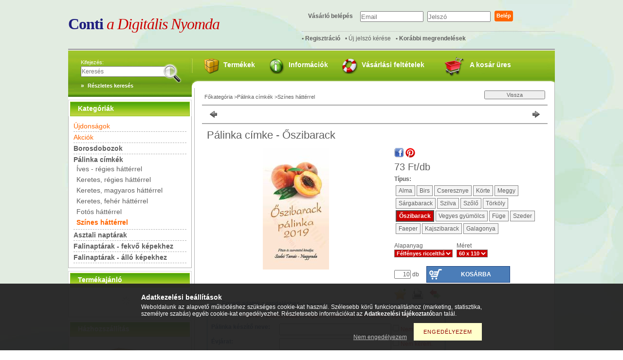

--- FILE ---
content_type: text/html; charset=UTF-8
request_url: https://digi9.hu/palinka-cimkek/szines-hatter/oszibarack
body_size: 19555
content:
<!DOCTYPE html PUBLIC "-//W3C//DTD XHTML 1.0 Transitional//EN" "http://www.w3.org/TR/xhtml1/DTD/xhtml1-transitional.dtd">
<html xmlns="http://www.w3.org/1999/xhtml" lang="hu" xml:lang="hu" lang="hu" xml:lang="hu">
<head>
<script type="text/javascript">
	var main_hash=document.location.hash;
	var main_valasz=false;
	var unascim="https://digi9.hu/shop_ordered/16460/pic/urlapok/";	
	if (!document.URL.search("https://localhost/digi9/"))
		unascim="https://localhost/digi9/unas/urlapok_digi9_szerveren/";
</script>
<meta http-equiv="Content-Type" content="text/html; charset=utf-8">
<meta http-equiv="Content-Language" content="HU">
<meta http-equiv="Cache-Control" content="no-cache">
<meta name="description" content="Pálinka címke - Őszibarack, Saját adatokkal kitölthető pálinkás címke. Félfényes öntapadós, riccelthátú papír vagy fényes öntapadós műanyagból! Egységár mennyig">
<meta name="robots" content="index, follow">
<meta http-equiv="X-UA-Compatible" content="IE=Edge">
<meta property="og:site_name" content="Conti a Digitális Nyomda" />
<meta property="og:title" content="Pálinka címke - Őszibarack - Conti a Digitális Nyomda">
<meta property="og:description" content="Pálinka címke - Őszibarack, Saját adatokkal kitölthető pálinkás címke. Félfényes öntapadós, riccelthátú papír vagy fényes öntapadós műanyagból! Egységár mennyig">
<meta property="og:type" content="product">
<meta property="og:url" content="https://digi9.hu/palinka-cimkek/szines-hatter/oszibarack">
<meta property="og:image" content="https://digi9.hu/img/16460/PC60X110_S1-10/PC60X110_S1-10.jpg">

<title>Pálinka címke - Őszibarack - Conti a Digitális Nyomda</title>


<script type="text/javascript">
var service_type="shop";
var shop_url_main="https://digi9.hu";
var actual_lang="hu";
var money_len="0";
var money_thousend=" ";
var money_dec=",";
var shop_id=16460;
var unas_design_url="https:"+"/"+"/"+"digi9.hu"+"/"+"!common_design"+"/"+"custom"+"/"+"digi9.unas.hu"+"/";
var unas_design_code='0';
var unas_base_design_code='2';
var unas_design_ver=0;
var unas_design_subver=0;
var unas_shop_url='https://digi9.hu';
var price_nullcut_disable=1;
var config_plus=new Array();
config_plus['cart_redirect']=1;
config_plus['money_type']='Ft';
config_plus['money_type_display']='Ft';
var lang_text=new Array();

var UNAS = UNAS || {};
UNAS.shop={"base_url":'https://digi9.hu',"domain":'digi9.hu',"username":'digi9.unas.hu',"id":16460,"lang":'hu',"currency_type":'Ft',"currency_code":'HUF',"currency_rate":'1',"currency_length":0,"base_currency_length":0,"canonical_url":'https://digi9.hu/palinka-cimkek/szines-hatter/oszibarack'};
UNAS.design={"code":'0',"page":'artdet'};
UNAS.api_auth="4e19a2f7a8ad2084d7c43992eea3c910";
UNAS.customer={"email":'',"id":0,"group_id":0,"without_registration":0};
UNAS.shop["category_id"]="192247";
UNAS.shop["sku"]="PC60X110_S1-10";
UNAS.shop["product_id"]="162569490";
UNAS.shop["only_private_customer_can_purchase"] = false;
 

UNAS.text = {
    "button_overlay_close": `Bezár`,
    "popup_window": `Felugró ablak`,
    "list": `lista`,
    "updating_in_progress": `frissítés folyamatban`,
    "updated": `frissítve`,
    "is_opened": `megnyitva`,
    "is_closed": `bezárva`,
    "deleted": `törölve`,
    "consent_granted": `hozzájárulás megadva`,
    "consent_rejected": `hozzájárulás elutasítva`,
    "field_is_incorrect": `mező hibás`,
    "error_title": `Hiba!`,
    "product_variants": `termék változatok`,
    "product_added_to_cart": `A termék a kosárba került`,
    "product_added_to_cart_with_qty_problem": `A termékből csak [qty_added_to_cart] [qty_unit] került kosárba`,
    "product_removed_from_cart": `A termék törölve a kosárból`,
    "reg_title_name": `Név`,
    "reg_title_company_name": `Cégnév`,
    "number_of_items_in_cart": `Kosárban lévő tételek száma`,
    "cart_is_empty": `A kosár üres`,
    "cart_updated": `A kosár frissült`
};


UNAS.text["delete_from_compare"]= `Törlés összehasonlításból`;
UNAS.text["comparison"]= `Összehasonlítás`;

UNAS.text["delete_from_favourites"]= `Törlés a kedvencek közül`;
UNAS.text["add_to_favourites"]= `Kedvencekhez`;






window.lazySizesConfig=window.lazySizesConfig || {};
window.lazySizesConfig.loadMode=1;
window.lazySizesConfig.loadHidden=false;

window.dataLayer = window.dataLayer || [];
function gtag(){dataLayer.push(arguments)};
gtag('js', new Date());
</script>

<script src="https://digi9.hu/!common_packages/jquery/jquery-1.7.2.js?mod_time=1682493229" type="text/javascript"></script>
<script src="https://digi9.hu/!common_packages/jquery/plugins/shadowbox3/shadowbox.js?mod_time=1682493229" type="text/javascript"></script>
<script src="https://digi9.hu/!common_packages/jquery/plugins/jqzoom/jqzoom.js?mod_time=1682493229" type="text/javascript"></script>
<script src="https://digi9.hu/!common_packages/jquery/plugins/bgiframe/bgiframe.js?mod_time=1682493229" type="text/javascript"></script>
<script src="https://digi9.hu/!common_packages/jquery/plugins/ajaxqueue/ajaxqueue.js?mod_time=1682493229" type="text/javascript"></script>
<script src="https://digi9.hu/!common_packages/jquery/plugins/color/color.js?mod_time=1682493229" type="text/javascript"></script>
<script src="https://digi9.hu/!common_packages/jquery/plugins/autocomplete/autocomplete.js?mod_time=1751447086" type="text/javascript"></script>
<script src="https://digi9.hu/!common_packages/jquery/plugins/cookie/cookie.js?mod_time=1682493229" type="text/javascript"></script>
<script src="https://digi9.hu/!common_packages/jquery/plugins/treeview/treeview.js?mod_time=1682493229" type="text/javascript"></script>
<script src="https://digi9.hu/!common_packages/jquery/plugins/treeview/treeview.edit.js?mod_time=1682493229" type="text/javascript"></script>
<script src="https://digi9.hu/!common_packages/jquery/plugins/treeview/treeview.async.js?mod_time=1682493229" type="text/javascript"></script>
<script src="https://digi9.hu/!common_packages/jquery/plugins/tools/tools-1.2.7.js?mod_time=1682493229" type="text/javascript"></script>
<script src="https://digi9.hu/!common_packages/jquery/own/shop_common/exploded/common.js?mod_time=1764831093" type="text/javascript"></script>
<script src="https://digi9.hu/!common_packages/jquery/own/shop_common/exploded/common_overlay.js?mod_time=1759905183" type="text/javascript"></script>
<script src="https://digi9.hu/!common_packages/jquery/own/shop_common/exploded/common_shop_popup.js?mod_time=1759905183" type="text/javascript"></script>
<script src="https://digi9.hu/!common_packages/jquery/own/shop_common/exploded/common_start_checkout.js?mod_time=1752056244" type="text/javascript"></script>
<script src="https://digi9.hu/!common_packages/jquery/own/shop_common/exploded/design_1500.js?mod_time=1725525526" type="text/javascript"></script>
<script src="https://digi9.hu/!common_packages/jquery/own/shop_common/exploded/function_change_address_on_order_methods.js?mod_time=1752056244" type="text/javascript"></script>
<script src="https://digi9.hu/!common_packages/jquery/own/shop_common/exploded/function_check_password.js?mod_time=1751447086" type="text/javascript"></script>
<script src="https://digi9.hu/!common_packages/jquery/own/shop_common/exploded/function_check_zip.js?mod_time=1767692285" type="text/javascript"></script>
<script src="https://digi9.hu/!common_packages/jquery/own/shop_common/exploded/function_compare.js?mod_time=1751447086" type="text/javascript"></script>
<script src="https://digi9.hu/!common_packages/jquery/own/shop_common/exploded/function_customer_addresses.js?mod_time=1725525526" type="text/javascript"></script>
<script src="https://digi9.hu/!common_packages/jquery/own/shop_common/exploded/function_delivery_point_select.js?mod_time=1751447086" type="text/javascript"></script>
<script src="https://digi9.hu/!common_packages/jquery/own/shop_common/exploded/function_favourites.js?mod_time=1725525526" type="text/javascript"></script>
<script src="https://digi9.hu/!common_packages/jquery/own/shop_common/exploded/function_infinite_scroll.js?mod_time=1759905183" type="text/javascript"></script>
<script src="https://digi9.hu/!common_packages/jquery/own/shop_common/exploded/function_language_and_currency_change.js?mod_time=1751447086" type="text/javascript"></script>
<script src="https://digi9.hu/!common_packages/jquery/own/shop_common/exploded/function_param_filter.js?mod_time=1764233414" type="text/javascript"></script>
<script src="https://digi9.hu/!common_packages/jquery/own/shop_common/exploded/function_postsale.js?mod_time=1751447086" type="text/javascript"></script>
<script src="https://digi9.hu/!common_packages/jquery/own/shop_common/exploded/function_product_print.js?mod_time=1725525526" type="text/javascript"></script>
<script src="https://digi9.hu/!common_packages/jquery/own/shop_common/exploded/function_product_subscription.js?mod_time=1751447086" type="text/javascript"></script>
<script src="https://digi9.hu/!common_packages/jquery/own/shop_common/exploded/function_recommend.js?mod_time=1751447086" type="text/javascript"></script>
<script src="https://digi9.hu/!common_packages/jquery/own/shop_common/exploded/function_saved_cards.js?mod_time=1751447086" type="text/javascript"></script>
<script src="https://digi9.hu/!common_packages/jquery/own/shop_common/exploded/function_saved_filter_delete.js?mod_time=1751447086" type="text/javascript"></script>
<script src="https://digi9.hu/!common_packages/jquery/own/shop_common/exploded/function_search_smart_placeholder.js?mod_time=1751447086" type="text/javascript"></script>
<script src="https://digi9.hu/!common_packages/jquery/own/shop_common/exploded/function_vote.js?mod_time=1725525526" type="text/javascript"></script>
<script src="https://digi9.hu/!common_packages/jquery/own/shop_common/exploded/page_cart.js?mod_time=1767791926" type="text/javascript"></script>
<script src="https://digi9.hu/!common_packages/jquery/own/shop_common/exploded/page_customer_addresses.js?mod_time=1768291152" type="text/javascript"></script>
<script src="https://digi9.hu/!common_packages/jquery/own/shop_common/exploded/page_order_checkout.js?mod_time=1725525526" type="text/javascript"></script>
<script src="https://digi9.hu/!common_packages/jquery/own/shop_common/exploded/page_order_details.js?mod_time=1725525526" type="text/javascript"></script>
<script src="https://digi9.hu/!common_packages/jquery/own/shop_common/exploded/page_order_methods.js?mod_time=1760086915" type="text/javascript"></script>
<script src="https://digi9.hu/!common_packages/jquery/own/shop_common/exploded/page_order_return.js?mod_time=1725525526" type="text/javascript"></script>
<script src="https://digi9.hu/!common_packages/jquery/own/shop_common/exploded/page_order_send.js?mod_time=1725525526" type="text/javascript"></script>
<script src="https://digi9.hu/!common_packages/jquery/own/shop_common/exploded/page_order_subscriptions.js?mod_time=1751447086" type="text/javascript"></script>
<script src="https://digi9.hu/!common_packages/jquery/own/shop_common/exploded/page_order_verification.js?mod_time=1752056244" type="text/javascript"></script>
<script src="https://digi9.hu/!common_packages/jquery/own/shop_common/exploded/page_product_details.js?mod_time=1751447086" type="text/javascript"></script>
<script src="https://digi9.hu/!common_packages/jquery/own/shop_common/exploded/page_product_list.js?mod_time=1725525526" type="text/javascript"></script>
<script src="https://digi9.hu/!common_packages/jquery/own/shop_common/exploded/page_product_reviews.js?mod_time=1751447086" type="text/javascript"></script>
<script src="https://digi9.hu/!common_packages/jquery/own/shop_common/exploded/page_reg.js?mod_time=1759905183" type="text/javascript"></script>
<script src="https://digi9.hu/!common_packages/jquery/plugins/simplyscroll/simplyscroll.js?mod_time=1682493229" type="text/javascript"></script>

<link href="https://digi9.hu/!common_packages/jquery/plugins/autocomplete/autocomplete.css?mod_time=1682493229" rel="stylesheet" type="text/css">
<link href="https://digi9.hu/!common_packages/jquery/plugins/shadowbox3/shadowbox.css?mod_time=1682493229" rel="stylesheet" type="text/css">
<link href="https://digi9.hu/!common_packages/jquery/plugins/jqzoom/css/jqzoom.css?mod_time=1693894693" rel="stylesheet" type="text/css">
<link href="https://digi9.hu/!common_design/base/000001/css/common.css?mod_time=1763385134" rel="stylesheet" type="text/css">
<link href="https://digi9.hu/!common_design/base/000001/css/page.css?mod_time=1751447087" rel="stylesheet" type="text/css">
<link href="https://digi9.hu/!common_design/base/000002/css/page_artdet_2.css?mod_time=1751447087" rel="stylesheet" type="text/css">
<link href="https://digi9.hu/!common_design/base/000001/css/box.css?mod_time=1751447087" rel="stylesheet" type="text/css">
<link href="https://digi9.hu/!common_design/custom/digi9.unas.hu/css/layout.css?mod_time=1571484198" rel="stylesheet" type="text/css">
<link href="https://digi9.hu/!common_design/base/000001/css/design.css?mod_time=1682493230" rel="stylesheet" type="text/css">
<link href="https://digi9.hu/!common_design/custom/digi9.unas.hu/css/design_custom.css?mod_time=1571484198" rel="stylesheet" type="text/css">
<link href="https://digi9.hu/!common_design/custom/digi9.unas.hu/css/custom.css?mod_time=1571484198" rel="stylesheet" type="text/css">

<link href="https://digi9.hu/palinka-cimkek/szines-hatter/oszibarack" rel="canonical">
<link href="https://digi9.hu/shop_ordered/16460/design_pic/favicon.ico" rel="shortcut icon">
<script type="text/javascript">
        var google_consent=1;
    
        gtag('consent', 'default', {
           'ad_storage': 'denied',
           'ad_user_data': 'denied',
           'ad_personalization': 'denied',
           'analytics_storage': 'denied',
           'functionality_storage': 'denied',
           'personalization_storage': 'denied',
           'security_storage': 'granted'
        });

    
        gtag('consent', 'update', {
           'ad_storage': 'denied',
           'ad_user_data': 'denied',
           'ad_personalization': 'denied',
           'analytics_storage': 'denied',
           'functionality_storage': 'denied',
           'personalization_storage': 'denied',
           'security_storage': 'granted'
        });

        </script>
    
</head>

<body id="ud_shop_artdet" style="">
    <div id="fb-root"></div>
    <script>
        window.fbAsyncInit = function() {
            FB.init({
                xfbml            : true,
                version          : 'v22.0'
            });
        };
    </script>
    <script async defer crossorigin="anonymous" src="https://connect.facebook.net/hu_HU/sdk.js"></script>
    <div id="image_to_cart" style="display:none; position:absolute; z-index:100000;"></div>
<div class="overlay_common overlay_warning" id="overlay_cart_add"></div>
<script type="text/javascript">$(document).ready(function(){ overlay_init("cart_add",{"onBeforeLoad":false}); });</script>
<div id="overlay_login_outer"></div>	
	<script type="text/javascript">
	$(document).ready(function(){
	    var login_redir_init="";

		$("#overlay_login_outer").overlay({
			onBeforeLoad: function() {
                var login_redir_temp=login_redir_init;
                if (login_redir_act!="") {
                    login_redir_temp=login_redir_act;
                    login_redir_act="";
                }

									$.ajax({
						type: "GET",
						async: true,
						url: "https://digi9.hu/shop_ajax/ajax_popup_login.php",
						data: {
							shop_id:"16460",
							lang_master:"hu",
                            login_redir:login_redir_temp,
							explicit:"ok",
							get_ajax:"1"
						},
						success: function(data){
							$("#overlay_login_outer").html(data);
							if (unas_design_ver >= 5) $("#overlay_login_outer").modal('show');
							$('#overlay_login1 input[name=shop_pass_login]').keypress(function(e) {
								var code = e.keyCode ? e.keyCode : e.which;
								if(code.toString() == 13) {		
									document.form_login_overlay.submit();		
								}	
							});	
						}
					});
								},
			top: 200,
			mask: {
	color: "#000000",
	loadSpeed: 200,
	maskId: "exposeMaskOverlay",
	opacity: 0.7
},
			closeOnClick: (config_plus['overlay_close_on_click_forced'] === 1),
			onClose: function(event, overlayIndex) {
				$("#login_redir").val("");
			},
			load: false
		});
		
			});
	function overlay_login() {
		$(document).ready(function(){
			$("#overlay_login_outer").overlay().load();
		});
	}
	function overlay_login_remind() {
        if (unas_design_ver >= 5) {
            $("#overlay_remind").overlay().load();
        } else {
            $(document).ready(function () {
                $("#overlay_login_outer").overlay().close();
                setTimeout('$("#overlay_remind").overlay().load();', 250);
            });
        }
	}

    var login_redir_act="";
    function overlay_login_redir(redir) {
        login_redir_act=redir;
        $("#overlay_login_outer").overlay().load();
    }
	</script>  
	<div class="overlay_common overlay_info" id="overlay_remind"></div>
<script type="text/javascript">$(document).ready(function(){ overlay_init("remind",[]); });</script>

	<script type="text/javascript">
    	function overlay_login_error_remind() {
		$(document).ready(function(){
			load_login=0;
			$("#overlay_error").overlay().close();
			setTimeout('$("#overlay_remind").overlay().load();', 250);	
		});
	}
	</script>  
	<div class="overlay_common overlay_info" id="overlay_newsletter"></div>
<script type="text/javascript">$(document).ready(function(){ overlay_init("newsletter",[]); });</script>

<script type="text/javascript">
function overlay_newsletter() {
    $(document).ready(function(){
        $("#overlay_newsletter").overlay().load();
    });
}
</script>
<div class="overlay_common overlay_error" id="overlay_script"></div>
<script type="text/javascript">$(document).ready(function(){ overlay_init("script",[]); });</script>
    <script>
    $(document).ready(function() {
        $.ajax({
            type: "GET",
            url: "https://digi9.hu/shop_ajax/ajax_stat.php",
            data: {master_shop_id:"16460",get_ajax:"1"}
        });
    });
    </script>
    

<div id='banner_popup_content'></div>

<div id="container">
	
	<div id="header">
    	<div id="header_top"><!-- --></div>	
    	<div id="header_container">
        	<div id="header_container_left">
            	
                <div id="header_content_big">
					<div id='head_content'><div class="head_content_text"><table cellpadding="0" cellspacing="0" border="0" style="width:420px;height:80px;"><tr><td><h2><a href="https://digi9.hu/"><span class="text_color_num1"><span class="text_color1">Conti</span> <span class="text_color2">a</span> <span class="text_color3">Digitális</span> <span class="text_color4">Nyomda</span></span></a></h2></td></tr></table></div></div>
                </div>
                                         
                
            </div>
            <div id="header_container_right">
            	
                    <div id="header_container_login">
                        <div id="login_title">
                            <h3>Vásárló belépés</h3>
                        </div>
                        <div id='box_login_content' class='box_content'>
    
        

        
        

        
            
                <form name="form_login" action="https://digi9.hu/shop_logincheck.php" method="post"><input name="file_back" type="hidden" value="/palinka-cimkek/szines-hatter/oszibarack"><input type="hidden" name="login_redir" value="" id="login_redir">
                <div class='box_login_field' id='box_login_email'><label><span class="text_small">Email:</span></label><span class="text_input"><input name="shop_user_login" id="shop_user_login" type="text" maxlength="100" class="text_small" placeholder="Email" /></span></div>
                <div class='box_login_field' id='box_login_pass'><label><span class="text_small">Jelszó:</span></label><span class="text_input"><input name="shop_pass_login" id="shop_pass_login" type="password" maxlength="100" class="text_small" placeholder="Jelszó" /></span></div>
                
                <div class='box_login_button'><span class='text_button'><input name="Submit" type="submit" value="Belép" class="text_small" /></span></div>
                
                
                </form>
            

            
        

    
</div> 
                    </div>   
                    <div id="header_container_nav">
                         <div id="header_nav_menu">
                             <ul>
                                <li><a href="https://digi9.hu/shop_reg.php"><strong>&bull; Regisztráció</strong></a></li>
                                <li>
    

        
        <script type='text/javascript'>
            function overlay_remind() {
                $(document).ready(function(){
                    $("#overlay_remind").overlay().load();
                });
            }
        </script>
        <a href="javascript:overlay_remind();" class="text_normal">&bull; Új jelszó kérése</a>
        

        

    
</li>
                                <li><a href="https://digi9.hu/shop_order_track.php"><strong>&bull; Korábbi megrendelések</strong></a></li>
                            </ul>
                         </div>
                    </div>
                
            </div>  
            <div class="clear_fix"></div>       
        </div>	
        <div id="header_bottom"></div>
    </div>
    
    <div id="content">
    	<div id="content_top">
        	<div id="content_top_search">
            	<div id='box_search_content' class='box_content'>
    <form name="form_include_search" id="form_include_search" action="https://digi9.hu/shop_search.php" method="get">
        <div class='box_search_field'><label><span class="text_small">Kifejezés:</span></label><span class="text_input"><input name="q" id="box_search_input" type="text" maxlength="255" class="text_small js-search-input" value="" placeholder="Keresés" /></span></div>
        <div class='box_search_button'><span class="text_button"><input type="submit" value="Keres" class="text_small" /></span></div>
    </form>
</div>
            </div>
            <div id="content_top_menu_cart">
            	<div id="content_top_menu"><span class="menu_item_1"><span class="menu_item_inner"><a href="https://digi9.hu/sct/0/"><strong>Termékek</strong></a></span></span><span class="menu_div"><span class="menu_div_inner"> | </span></span><span class="menu_item_2"><span class="menu_item_inner"><a href="https://digi9.hu/shop_contact.php"><strong>Információk</strong></a></span></span><span class="menu_div"><span class="menu_div_inner"> | </span></span><span class="menu_item_3"><span class="menu_item_inner"><a href="https://digi9.hu/shop_help.php"><strong>Vásárlási feltételek</strong></a></span></span></div>
                <div id="content_top_cart">
                    <div id="shop_cart"></div>
                    <div id='box_cart_content' class='box_content'>

    

    

    
        <div class='box_cart_item'>
            <a href='https://digi9.hu/shop_cart.php' class='text_small'>
                <span class='text_small'>
                    

                    

                    
                        <span class='box_cart_empty'>A kosár üres</span>
                        
                    
                </span>
            </a>
        </div>
    

    

    

    

    

    

    
        <script type="text/javascript">
            $("#content_top_cart").click(function() {
                document.location.href="https://digi9.hu/shop_cart.php";
            });
        </script>
    

</div>
                    <div class="clear_fix"></div>                
                </div>
                <div class="clear_fix"></div>
            </div> 
            <div class="clear_fix"></div>       
        </div>
        <div id="content_container_outer"><div id="content_container"><div id="content_container_inner">   	
            <div id="left">
                <div id="box_left">
                	
                    <div id="advanced_search"><span id="advanced_search_flag">&raquo;&nbsp;</span><div id="advanced_search_inner"><a href="https://digi9.hu/shop_searchcomplex.php"><strong>Részletes keresés</strong></a></div></div>
                	
                    <div id='box_container_shop_cat' class='box_container_1'>
                    <div class="box_left_top"><!-- --></div>
                    <div class="box_left_title"><h3>Kategóriák</h3></div>
                    <div class="box_left_container"><div id='box_cat_content' class='box_content box_cat_type_ajax'><ul id='box_cat_main'><li id='box_cat_spec_new'><span class='box_cat_spec'><a href='https://digi9.hu/shop_artspec.php?artspec=2' class='text_small'><span class='text_color_fault'>Újdonságok</span></a></span></li><li id='box_cat_spec_akcio'><span class='box_cat_spec'><a href='https://digi9.hu/shop_artspec.php?artspec=1' class='text_small'><span class='text_color_fault'>Akciók</span></a></span></li><li id='box_cat_1_635478' class=' hasChildren'><span class='text_small box_cat_style0 box_cat_level0 text_style_strong box_cat_click_level0'>Borosdobozok</span>
<ul style="display: none;"><li><span class="placeholder">&nbsp;</span></li></ul></li><li id='box_cat_1_927982' class=' open'><span class='text_small box_cat_style0 box_cat_level0 text_style_strong box_cat_click_level0'>Pálinka címkék</span><ul><li id='box_cat_2_255401' class=''><span class='text_small box_cat_style1 box_cat_level2'><a href='https://digi9.hu/palinka-cimkek/keret-regies-ives' class='text_small box_cat_click_level2' >Íves - régies háttérrel</a></span></li><li id='box_cat_2_875165' class=''><span class='text_small box_cat_style1 box_cat_level2'><a href='https://digi9.hu/palinka-cimkek/keret-regies' class='text_small box_cat_click_level2' >Keretes, régies háttérrel</a></span></li><li id='box_cat_2_986896' class=''><span class='text_small box_cat_style1 box_cat_level2'><a href='https://digi9.hu/palinka-cimkek/keret-magyaros/' class='text_small box_cat_click_level2' >Keretes, magyaros háttérrel</a></span></li><li id='box_cat_2_671658' class=''><span class='text_small box_cat_style1 box_cat_level2'><a href='https://digi9.hu/palinka-cimkek/keret-feher' class='text_small box_cat_click_level2' >Keretes, fehér háttérrel</a></span></li><li id='box_cat_2_646937' class=''><span class='text_small box_cat_style1 box_cat_level2'><a href='https://digi9.hu/palinka-cimkek/fotos-hatter' class='text_small box_cat_click_level2' >Fotós háttérrel</a></span></li><li id='box_cat_2_192247' class=''><span class='text_small box_cat_style1 box_cat_level2 text_color_fault text_style_strong'><a href='https://digi9.hu/palinka-cimkek/szines-hatter' class='text_small text_color_fault text_style_strong box_cat_click_level2' >Színes háttérrel</a></span></li></ul></li><li id='box_cat_1_780789' class=' hasChildren'><span class='text_small box_cat_style0 box_cat_level0 text_style_strong box_cat_click_level0'>Asztali naptárak</span>
<ul style="display: none;"><li><span class="placeholder">&nbsp;</span></li></ul></li><li id='box_cat_1_406309' class=''><span class='text_small box_cat_style0 box_cat_level0 text_style_strong'><a href='https://digi9.hu/falinaptarak-fekvo-kepekhez' class='text_small text_style_strong box_cat_click_level0' >Falinaptárak - fekvő képekhez</a></span></li><li id='box_cat_1_372432' class=''><span class='text_small box_cat_style0 box_cat_level0 text_style_strong'><a href='https://digi9.hu/falinaptarak-allo-kepekhez' class='text_small text_style_strong box_cat_click_level0' >Falinaptárak - álló képekhez</a></span></li></ul></div></div>
                    <div class="box_left_bottom"><!-- --></div>	
					</div><div id='box_container_shop_art' class='box_container_2'>
                    <div class="box_left_top"><!-- --></div>
                    <div class="box_left_title"><h3>Termékajánló</h3></div>
                    <div class="box_left_container"><div id='box_art_content' class='box_content box_art_content'><div class='box_content_ajax' data-min-length='5'></div><script type="text/javascript">
	$.ajax({
		type: "GET",
		async: true,
		url: "https://digi9.hu/shop_ajax/ajax_box_art.php",
		data: {
			box_id:"",
			cat_endid:"192247",
			get_ajax:1,
			shop_id:"16460",
			lang_master:"hu"
		},
		success: function(result){
			$("#box_art_content").html(result);
		}
	});
</script>
</div></div>
                    <div class="box_left_bottom"><!-- --></div>	
					</div><div id='box_container_home_banner4_1' class='box_container_3'>
                    <div class="box_left_top"><!-- --></div>
                    <div class="box_left_title"><h3>Házhozszállítás</h3></div>
                    <div class="box_left_container"><div id='box_banner_19761' class='box_content'><div class='box_txt text_normal'><p style="text-align: center;"><a href="https://digi9.hu/shop_contact.php?tab=shipping"><img src="https://digi9.hu/main_pic/shop_default_shipping.png" border="0" /></a></p></div></div></div>
                    <div class="box_left_bottom"><!-- --></div>	
					</div><div id='box_container_home_counter' class='box_container_4'>
                    <div class="box_left_top"><!-- --></div>
                    <div class="box_left_title"><h3>Látogató számláló</h3></div>
                    <div class="box_left_container"><div id='box_counter_content' class='box_content'><div class='box_counter_main'>
    
        <div class='box_counter_element_outer'><div class='box_counter_element bg_color_dark2'><span class='text_normal'><span class='text_color_white'><strong>0</strong></span></span></div></div>
    
        <div class='box_counter_element_outer'><div class='box_counter_element bg_color_dark2'><span class='text_normal'><span class='text_color_white'><strong>0</strong></span></span></div></div>
    
        <div class='box_counter_element_outer'><div class='box_counter_element bg_color_dark2'><span class='text_normal'><span class='text_color_white'><strong>4</strong></span></span></div></div>
    
        <div class='box_counter_element_outer'><div class='box_counter_element bg_color_dark2'><span class='text_normal'><span class='text_color_white'><strong>8</strong></span></span></div></div>
    
        <div class='box_counter_element_outer'><div class='box_counter_element bg_color_dark2'><span class='text_normal'><span class='text_color_white'><strong>3</strong></span></span></div></div>
    
        <div class='box_counter_element_outer'><div class='box_counter_element bg_color_dark2'><span class='text_normal'><span class='text_color_white'><strong>0</strong></span></span></div></div>
    
        <div class='box_counter_element_outer'><div class='box_counter_element bg_color_dark2'><span class='text_normal'><span class='text_color_white'><strong>4</strong></span></span></div></div>
    
    <div class='clear_fix'></div>
</div></div>
</div>
                    <div class="box_left_bottom"><!-- --></div>	
					</div>
                </div>
            </div>
            
            <div id="center">
                <div id="body">
                	
                
                    <!--<div id="body_title">
    <div id='title_content'>
    <h2>
        Termék részletek
    </h2>
    </div>
</div>-->	
					<div id="urlapcontainer"></div>	
<script>
	function my_egyeb_list1_change(){};
	function my_egyeb_list2_change(){};
	function my_egyeb_list3_change(){};

	var urlap_tipus;
	var sajat_html;
	var user_email=$(".box_login_error .box_login_error_sub span.text_color_fault").text();
	var teszt=false; var kellurlap=false; var kellkosar=false;
	var kosar_db=0;
	if (!document.URL.search("https://localhost/digi9/"))
		teszt=true;
	if (teszt || !document.URL.search("https://digi9.hu/")) 
		kellurlap=true;
	var box=$("#box_cart_content .text_color_fault");
	var szoveg=$(box).text().split(" ")[0];
	kosar_db=Number(szoveg);
	if (kosar_db=="NaN")
		kosar_db=0;

	if ((kosar_db && (!document.URL.search(/https:\/\/localhost\/digi9\/Oldalak\/megrendel/i)
			|| !document.URL.search("https://digi9.hu/shop_cart.php")
			|| !document.URL.search("https://digi9.hu/shop_order_control.php"))
		)
		|| !document.URL.search(/https:\/\/localhost\/digi9\/Oldalak\/K%C3%B6sz%C3%B6nj%C3%BCk/i) 
		|| !document.URL.search("https://digi9.hu/shop_order_track_det.php") 
		|| !document.URL.search("https://digi9.hu/shop_order_send.php")
		) {		
		kellkosar=true;
		kellurlap=false;
		//alert("IDEIGLENES FEJLESZTŐI ÜZENET\r\n\r\nHa Ön vásárló, nem kell foglalkoznia vele!");
		if (!document.URL.search(/https:\/\/localhost\/digi9\/Oldalak\/K%C3%B6sz%C3%B6nj%C3%BCk/i))
			alert("Működik a kosár tesztben is!");
	}
		
	//ezt kb. itt kell beállítani...
	box=$(".overlay_dialog");
	if (box.length>0)
		$(box).html($(box).html().replace("empty_ok()","empty_q9()"));	

	if (kellurlap)	{
		if (!teszt) {
				$("#urlapcontainer").load("../../shop_ordered/16460/pic/urlapok/urlap_vezerlo.html?t" + Math.random());
			}else	{
				$("#urlapcontainer").load("../unas/urlapok_digi9_szerveren/urlap_vezerlo.html?t" + Math.random());
			}
	}
	function load_urlap(t,w,h)	{

		if (kellurlap) {
			urlap_tipus=t;
			sajat_html="https://localhost/digi9/urlapok/" + urlap_tipus + ".html?t" + Math.random();
			if (!teszt)
				sajat_html="https://cl9.hu/digi9/urlapok/" + urlap_tipus + ".html?t" + Math.random();
				
			document.getElementById("iframe_pt").innerHTML='<iframe onload="my_start()" frameborder="0" src="' + sajat_html + '" id="sajat_frame" name="sajat_frame" width="' + w + 'px" height="' + h + 'px" scrolling="no" style="border: 0; margin-top: -10px; margin-left: -2px; margin-bottom: 6px;"></iframe>';	       
			}	
		}		

	$(document).ready(function(){
		if (document.location.hash.length>1)
				document.location.hash="";		
		if (kellkosar) {				
			if (!teszt) {
				$("#kosarcontainer").load("../../shop_ordered/16460/pic/urlapok/kosar_vezerlo.html?t" + Math.random());
			}else	{
				$("#kosarcontainer").load("../unas/urlapok_digi9_szerveren/kosar_vezerlo.html?t" + Math.random());
			}
			
			$("#cart_button_modify").hide();	
			//$("#page_cart_store").hide();
		}		
		$("#cart_button_back").val("Vásárlás folytatása ...");
	});	
	
	$.ajaxSetup({complete:function(result){
			if ($(".page_cat_list").length>0 || $(".page_artlist_list").length>0)	{
				tov_atir();
				$.ajaxSetup();
			}
		  }
	  });
	
</script>
					<div id="kosarcontainer"></div>
					<div id="body_container"><div id='page_content_outer'>

















<script type="text/javascript">
	$(document).ready(function(){
	  $("a.page_artdet_tab").click(function () {
		  var prev_act = $(".page_artdet_tab_active .text_color_fault").html();
		  
		  $(".page_artdet_ie_px").remove();
		  $(".page_artdet_tab_active").children(".text_color_white").html(prev_act);
		  $(".page_artdet_tab_active").addClass("bg_color_dark1");
		  $(".page_artdet_tab_active").css("border-bottom-color",$(".page_artdet_tab_content.border_1").css("border-left-color"));
		  $(".page_artdet_tab_active").removeClass("bg_color_light2");
		  $(".page_artdet_tab_active").removeClass("page_artdet_tab_active");
		  
		  var a_text = $(this).children(".text_color_white").html();
		  $(this).children(".text_color_white").empty();
		  $(this).children(".text_color_white").append('<div class="page_artdet_ie_px"></div>');
		  $(".page_artdet_ie_px").css("background-color",$(".border_1").css("border-left-color"));
		  $(this).children(".text_color_white").append('<span class="text_color_fault">'+a_text+'</span>');
		  
		  $(this).removeClass("bg_color_dark1");
		  $(this).addClass("bg_color_light2");
		  $(this).addClass("page_artdet_tab_active");
		  $(this).css("border-bottom-color",$(".page_artdet_tab_content.bg_color_light2").css("background-color"));
		  $(".page_artdet_tab_content").slideUp(0);
		  var content_show = $(this).attr("rel");
		  $("#"+content_show).slideDown(0);
	  });
	});
	
	function ardet_stock_tooltip(div) {
        if($(".page_artdet_price_save").length > 0 && $(".page_artdet_status_new").length > 0){
            var tooltip_h =  $('#page_ardet_stock_tooltip').height(); if(tooltip_h>90) tooltip_h=90;
            tooltip_h += 12;

            var tooltip_w = $("#page_ardet_stock_tooltip").width(); if(tooltip_w > 87) tooltip_w = 87;

            tooltip_w += 73;

            $('#page_ardet_stock_tooltip').css("top","-"+tooltip_h+"px");
            $("#page_ardet_stock_tooltip").css("left", tooltip_w+"px");
            $('.'+div).hover(function () { $('#page_ardet_stock_tooltip').show(); }, function () { $('#page_ardet_stock_tooltip').hide(); });
        } else if($(".page_artdet_status_new").length > 0){
            var tooltip_h =  $('#page_ardet_stock_tooltip').height(); if(tooltip_h>90) tooltip_h=90;
            tooltip_h += 12;

            var tooltip_w = $("#page_ardet_stock_tooltip").width(); if(tooltip_w > 87) tooltip_w = 87;
            tooltip_w += 33;

            $('#page_ardet_stock_tooltip').css("top","-"+tooltip_h+"px");
            $("#page_ardet_stock_tooltip").css("left", tooltip_w+"px");
            $('.'+div).hover(function () { $('#page_ardet_stock_tooltip').show(); }, function () { $('#page_ardet_stock_tooltip').hide(); });
        } else{
            var tooltip_h =  $('#page_ardet_stock_tooltip').height(); if(tooltip_h>90) tooltip_h=90;
            tooltip_h += 12;

            var tooltip_w =  $('#page_ardet_stock_tooltip').width(); if(tooltip_h>90) tooltip_w=90;
            tooltip_w-= 30;
            $('#page_ardet_stock_tooltip').css("top","-"+tooltip_h+"px");

            $('#page_ardet_stock_tooltip').css("left", tooltip_w + "px");
            $('.'+div).hover(function () { $('#page_ardet_stock_tooltip').show(); }, function () { $('#page_ardet_stock_tooltip').hide(); });
        }
	}
</script>

<div id='page_artdet_content' class='page_content artdet--type-2'>
	
    <script language="javascript" type="text/javascript">
<!--
var lang_text_warning=`Figyelem!`
var lang_text_required_fields_missing=`Kérjük töltse ki a kötelező mezők mindegyikét!`
function formsubmit_artdet() {
   cart_add("PC60X110_S1__unas__10","",null,1)
}
$(document).ready(function(){
	select_base_price("PC60X110_S1__unas__10",1);
	egyeb_ar1_netto['PC60X110_S1__unas__10'][0]=0;
egyeb_ar1_brutto['PC60X110_S1__unas__10'][0]=0;
egyeb_ar1_orig_netto['PC60X110_S1__unas__10'][0]=0;
egyeb_ar1_orig_brutto['PC60X110_S1__unas__10'][0]=0;
egyeb_ar1_netto['PC60X110_S1__unas__10'][1]=7.87401666667;
egyeb_ar1_brutto['PC60X110_S1__unas__10'][1]=10;
egyeb_ar1_orig_netto['PC60X110_S1__unas__10'][1]=7.87401666667;
egyeb_ar1_orig_brutto['PC60X110_S1__unas__10'][1]=10;
egyeb_ar2_netto['PC60X110_S1__unas__10'][0]=0;
egyeb_ar2_brutto['PC60X110_S1__unas__10'][0]=0;
egyeb_ar2_orig_netto['PC60X110_S1__unas__10'][0]=0;
egyeb_ar2_orig_brutto['PC60X110_S1__unas__10'][0]=0;

	percent_kedv[0]=0;
percent_kedv[1]=0;
percent_kedv[2]=0;
percent_kedv[3]=0;
percent_kedv[4]=0;

	$("#egyeb_list1_PC60X110_S1__unas__10").change(function () {
		change_egyeb("PC60X110_S1__unas__10");
	});
	$("#egyeb_list2_PC60X110_S1__unas__10").change(function () {
		change_egyeb("PC60X110_S1__unas__10");
	});
	$("#egyeb_list3_PC60X110_S1__unas__10").change(function () {
		change_egyeb("PC60X110_S1__unas__10");
	});
	change_egyeb("PC60X110_S1__unas__10");
});
// -->
</script>

	

	<div class='page_artdet_head'>
        <div class='page_artdet_dispcat'><span class="text_small"><a href="https://digi9.hu/sct/0/" class="text_small breadcrumb_item breadcrumb_main">Főkategória</a><span class='breadcrumb_sep'> &gt;</span><a href="https://digi9.hu/palinka-cimkek" class="text_small breadcrumb_item">Pálinka címkék</a><span class='breadcrumb_sep'> &gt;</span><a href="https://digi9.hu/palinka-cimkek/szines-hatter" class="text_small breadcrumb_item">Színes háttérrel</a></span></div>
        <div class='page_artdet_buttonback'><span class="text_button"><input name="button" type="button" class="text_small" value="Vissza" onclick="location.href='https://digi9.hu/palinka-cimkek/szines-hatter'" /></span></div>
        <div class='clear_fix'></div>
    </div>
    <div class='page_hr'><hr/></div> 
    
	
        <div class='page_artdet_prev'>
            <div class='page_artdet_prev_left'><a href="javascript:product_det_prevnext('https://digi9.hu/palinka-cimkek/szines-hatter/oszibarack','?cat=192247&sku=PC60X110_S1-10&action=prev_js')" class="text_normal page_artdet_prev_icon" rel="nofollow"><strong>&nbsp;</strong></a></div>
            <div class='page_artdet_prev_right'><a href="javascript:product_det_prevnext('https://digi9.hu/palinka-cimkek/szines-hatter/oszibarack','?cat=192247&sku=PC60X110_S1-10&action=next_js')" class="text_normal page_artdet_next_icon" rel="nofollow"><strong>&nbsp;</strong></a></div>
            <div class='clear_fix'></div>
        </div>
        <div class='page_hr'><hr/></div> 
    
        
	
    
    	<div class='page_artdet_content_inner'>
            <div class='page_artdet_name_2'><h1 class="text_biggest">Pálinka címke - Őszibarack
</h1></div>
            <div class='page_artdet_content_inner_left'>
                <table cellpadding="0" cellspacing="0" border="0" class='page_artdet_pic_2'>
                
                	<div id="page_artdet_prod_properties">
                         
                        
                          
                        
                        
                        
                        
                        
                        
                        
                                                                                      
                        <div class='clear_fix'></div>                   
                    </div>
                            
                    <tr>
                      <td class='page_artdet_frame_content_2'><div style='margin:0 auto;width:136px;height=250px;'><span class="text_normal"><a href="https://digi9.hu/img/16460/PC60X110_S1-10/PC60X110_S1-10.jpg?time=1570450870" class="text_normal zoom" target="_blank" rel="shadowbox[artpic];width=425;height=780;options={counterType:'skip',continuous:false,animSequence:'sync'}" title="Pálinka címke - Őszibarack"><img id="main_image" src="https://digi9.hu/img/16460/PC60X110_S1-10/270x250/PC60X110_S1-10.jpg?time=1570450870" alt="Pálinka címke - Őszibarack" title="Pálinka címke - Őszibarack"  /></a></span></div></td>
                      
                    </tr>                    
                </table>
                
                
            </div>

            <div class='page_artdet_content_inner_right'>
            
            	<div id='page_artdet_content_inner_right_top'>
                    <form name="form_temp_artdet">

                    
                        
                            <div id="page_artdet_social_icon"><div class='page_artdet_social_icon_div' id='page_artdet_social_icon_facebook' onclick='window.open("https://www.facebook.com/sharer.php?u=https%3A%2F%2Fdigi9.hu%2Fpalinka-cimkek%2Fszines-hatter%2Foszibarack")' title='Facebook'></div><div class='page_artdet_social_icon_div' id='page_artdet_social_icon_pinterest' onclick='window.open("http://www.pinterest.com/pin/create/button/?url=https%3A%2F%2Fdigi9.hu%2Fpalinka-cimkek%2Fszines-hatter%2Foszibarack&media=https%3A%2F%2Fdigi9.hu%2Fimg%2F16460%2FPC60X110_S1-10%2FPC60X110_S1-10.jpg&description=P%C3%A1linka+c%C3%ADmke+-+%C5%90szibarack")' title='Pinterest'></div><div style='width:5px; height:20px;' class='page_artdet_social_icon_div page_artdet_social_icon_space'><!-- --></div><div style='width:95px;' class='page_artdet_social_icon_div' id='page_artdet_social_icon_like'><div class="fb-like" data-href="https://digi9.hu/palinka-cimkek/szines-hatter/oszibarack" data-width="95" data-layout="button_count" data-action="like" data-size="small" data-share="false" data-lazy="true"></div><style type="text/css">.fb-like.fb_iframe_widget > span { height: 21px !important; }</style></div><div class="clear_fix"></div></div>
                        
                    
                        
                        <div id="page_artdet_price" class="text_normal">

                            
                                <div class="page_artdet_price_net  page_artdet_price_bigger">
                                    
                                    <span id='price_net_brutto_PC60X110_S1__unas__10' class='price_net_brutto_PC60X110_S1__unas__10'>73</span> Ft
                                </div>
                            
                    
                            
                            
                            

							

							

							
                            
                            
                        </div>
                        

						
                        
                        
                        
                        
						<div id="page_artdet_product_type_2">
                        	
                            
                            
                            	
								
                                    <div id="page_artdet_product_type_13066" class="page_artdet_product_type_item">
                                        
                                        
                                            <div class="page_artdet_product_type_title text_normal"><div>Típus:</div></div>
                                        
                                        <div class="page_artdet_product_type_value text_normal"><div onclick='product_type_mod("13066","Alma");' data-sku='PC60X110_S1-9' class='page_artdet_product_type_element page_artdet_product_type_element_text bg_color_light2 border_2'><a href='https://digi9.hu/palinka-cimkek/szines-hatter/alma' class='text_normal' title='Alma' onclick='return false;'><span class='text_color_normal'>Alma</span></a></div><div onclick='product_type_mod("13066","Birs");' data-sku='PC60X110_S1-6' class='page_artdet_product_type_element page_artdet_product_type_element_text bg_color_light2 border_2'><a href='https://digi9.hu/palinka-cimkek/szines-hatter/birs' class='text_normal' title='Birs' onclick='return false;'><span class='text_color_normal'>Birs</span></a></div><div onclick='product_type_mod("13066","Cseresznye");' data-sku='PC60X110_S1-4' class='page_artdet_product_type_element page_artdet_product_type_element_text bg_color_light2 border_2'><a href='https://digi9.hu/palinka-cimkek/szines-hatter/cseresznye' class='text_normal' title='Cseresznye' onclick='return false;'><span class='text_color_normal'>Cseresznye</span></a></div><div onclick='product_type_mod("13066","Körte");' data-sku='PC60X110_S1-2' class='page_artdet_product_type_element page_artdet_product_type_element_text bg_color_light2 border_2 page_artdet_product_type_element_parent'><a href='https://digi9.hu/palinka-cimkek/szines-hatter/korte' class='text_normal' title='Körte' onclick='return false;'><span class='text_color_normal'>Körte</span></a></div><div onclick='product_type_mod("13066","Meggy");' data-sku='PC60X110_S1-7' class='page_artdet_product_type_element page_artdet_product_type_element_text bg_color_light2 border_2'><a href='https://digi9.hu/palinka-cimkek/szines-hatter/meggy' class='text_normal' title='Meggy' onclick='return false;'><span class='text_color_normal'>Meggy</span></a></div><div onclick='product_type_mod("13066","Sárgabarack");' data-sku='PC60X110_S1-1' class='page_artdet_product_type_element page_artdet_product_type_element_text bg_color_light2 border_2'><a href='https://digi9.hu/palinka-cimkek/szines-hatter/sargabarack' class='text_normal' title='Sárgabarack' onclick='return false;'><span class='text_color_normal'>Sárgabarack</span></a></div><div onclick='product_type_mod("13066","Szilva");' data-sku='PC60X110_S1-3' class='page_artdet_product_type_element page_artdet_product_type_element_text bg_color_light2 border_2'><a href='https://digi9.hu/palinka-cimkek/szines-hatter/szilva' class='text_normal' title='Szilva' onclick='return false;'><span class='text_color_normal'>Szilva</span></a></div><div onclick='product_type_mod("13066","Szőlő");' data-sku='PC60X110_S1-5' class='page_artdet_product_type_element page_artdet_product_type_element_text bg_color_light2 border_2'><a href='https://digi9.hu/palinka-cimkek/szines-hatter/szolo' class='text_normal' title='Szőlő' onclick='return false;'><span class='text_color_normal'>Szőlő</span></a></div><div onclick='product_type_mod("13066","Törköly");' data-sku='PC60X110_S1-8' class='page_artdet_product_type_element page_artdet_product_type_element_text bg_color_light2 border_2'><a href='https://digi9.hu/palinka-cimkek/szines-hatter/torkoly' class='text_normal' title='Törköly' onclick='return false;'><span class='text_color_normal'>Törköly</span></a></div><div onclick='product_type_mod("13066","Őszibarack");' data-sku='PC60X110_S1-10' class='page_artdet_product_type_element page_artdet_product_type_element_text page_artdet_product_type_element_aktiv bg_color_dark2 border_1'><a href='https://digi9.hu/palinka-cimkek/szines-hatter/oszibarack' class='text_normal' title='Őszibarack' onclick='return false;'><span class='text_color_white'>Őszibarack</span></a></div><div onclick='product_type_mod("13066","Vegyes gyümölcs");' data-sku='PC60X110_S1-11' class='page_artdet_product_type_element page_artdet_product_type_element_text bg_color_light2 border_2'><a href='https://digi9.hu/palinka-cimkek/szines-hatter/vegyes_gyumolcs' class='text_normal' title='Vegyes gyümölcs' onclick='return false;'><span class='text_color_normal'>Vegyes gyümölcs</span></a></div><div onclick='product_type_mod("13066","Füge");' data-sku='PC60X110_S1-12' class='page_artdet_product_type_element page_artdet_product_type_element_text bg_color_light2 border_2'><a href='https://digi9.hu/palinka-cimkek/szines-hatter/fuge' class='text_normal' title='Füge' onclick='return false;'><span class='text_color_normal'>Füge</span></a></div><div onclick='product_type_mod("13066","Szeder");' data-sku='PC60X110_S1-13' class='page_artdet_product_type_element page_artdet_product_type_element_text bg_color_light2 border_2'><a href='https://digi9.hu/palinka-cimkek/szines-hatter/szeder' class='text_normal' title='Szeder' onclick='return false;'><span class='text_color_normal'>Szeder</span></a></div><div onclick='product_type_mod("13066","Faeper");' data-sku='PC60X110_S1-14' class='page_artdet_product_type_element page_artdet_product_type_element_text bg_color_light2 border_2'><a href='https://digi9.hu/palinka-cimkek/szines-hatter/faeper' class='text_normal' title='Faeper' onclick='return false;'><span class='text_color_normal'>Faeper</span></a></div><div onclick='product_type_mod("13066","Kajszibarack");' data-sku='PC60X110_S1-15' class='page_artdet_product_type_element page_artdet_product_type_element_text bg_color_light2 border_2'><a href='https://digi9.hu/palinka-cimkek/szines-hatter/kajszibarack' class='text_normal' title='Kajszibarack' onclick='return false;'><span class='text_color_normal'>Kajszibarack</span></a></div><div onclick='product_type_mod("13066","Galagonya");' data-sku='PC60X110_S1-16' class='page_artdet_product_type_element page_artdet_product_type_element_text bg_color_light2 border_2'><a href='https://digi9.hu/palinka-cimkek/szines-hatter/galagonya' class='text_normal' title='Galagonya' onclick='return false;'><span class='text_color_normal'>Galagonya</span></a></div><input class='product_type_select' type='hidden' id='param_type_13066' data-param_id='13066' value='Őszibarack' /><div class='clear_fix'></div></div>
                                    </div>                                
								
                            
                            
                              
                        </div>                        
                        

                        
        
                        
                        <div id="page_artdet_egyebtul">
                            <div class='page_artdet_egyebtul_content'>
                                
                                    <table border="0" cellspacing="0" cellpadding="0" class="page_artdet_egyebtul_table_2"><tr><td>
                                        <label><span class="text_normal">Alapanyag</span></label><br />
                                        <span class="text_input text_select"><input type="hidden" name="egyeb_nev1" id="egyeb_nev1_PC60X110_S1__unas__10" value="Alapanyag" /><select name="egyeb_list1" id="egyeb_list1_PC60X110_S1__unas__10" class="page_artdet_other_select text_normal"><option value="Félfényes riccelthátú öntapadós papír" selected='selected'>Félfényes riccelthátú öntapadós papír</option><option value="Műanyag öntapadós">Műanyag öntapadós (+10 Ft)</option></select></span>  
                                    </td></tr></table>                
                                
                                
                                
                                    <div class="page_artdet_egyebtul_space"></div>
                                    <table border="0" cellspacing="0" cellpadding="0" class="page_artdet_egyebtul_table_2"><tr><td>
                                        <label><span class="text_normal">Méret</span></label><br />
                                        <span class="text_input text_select"><input type="hidden" name="egyeb_nev2" id="egyeb_nev2_PC60X110_S1__unas__10" value="Méret" /><select name="egyeb_list2" id="egyeb_list2_PC60X110_S1__unas__10" class="page_artdet_other_select text_normal"><option value="60 x 110" selected='selected'>60 x 110</option></select></span>   
                                    </td></tr></table>              
                                
                                
                                
                            </div>
                        </div>
                        
                        <input type="hidden" name="egyeb_nev3" id="temp_egyeb_nev3" value="" /><input type="hidden" name="egyeb_list3" id="temp_egyeb_list3" value="" />
                        <div class='clear_fix'></div>

                        

                        
                        <div id="page_artdet_cart">
                            
                                <table border="0" cellspacing="0" cellpadding="0" class="page_artdet_cart_table"><tr>
                                <td class="text_normal" id="page_artdet_cart_input"><span class="text_input"><input name="db" id="db_PC60X110_S1__unas__10" type="text" value="10" maxlength="7" class="text_normal page_qty_input"  data-min="10" data-max="999999" data-step="10"/></span> <span class="cart_input_unit">db</span></td>
                                <td class="text_normal" id="page_artdet_cart_image"><a href="javascript:cart_add('PC60X110_S1__unas__10','',null,1);"  class="text_normal" title="Kosárba" id="page_artdet_addtocart"><img src="https://digi9.hu/!common_design/custom/digi9.unas.hu/image/_kiskosar_.png" alt="Kosárba" title="Kosárba" /></a></td>
                                <td class="text_normal" id="page_artdet_cart_text">
                                	<span id="page_artdet_cart_text_left"></span>
                                    <span id="page_artdet_cart_text_center"><a href="javascript:cart_add('PC60X110_S1__unas__10','',null,1);"  class="text_small">Kosárba</a> </span>
                                    <span id="page_artdet_cart_text_right"></span>
                                </td>
                                </tr></table>
                            
                            
                            
                                                        
                        </div>
                          
                        
                        
                        
                    </form>
                                            
                </div> 
                
                
                	<div id="page_artdet_func">
                		<div class='page_artdet_func_outer page_artdet_func_favourites_outer_PC60X110_S1__unas__10' id='page_artdet_func_favourites_outer'><a href='#' onclick='add_to_favourites("","PC60X110_S1-10","page_artdet_func_favourites","page_artdet_func_favourites_outer","162569490"); return false;' title='Kedvencekhez' class='page_artdet_func_icon page_artdet_func_favourites_PC60X110_S1__unas__10 ' id='page_artdet_func_favourites'></a></div>
                        
                        <div class='page_artdet_func_outer' id='page_artdet_func_print_outer'><a href='#' onclick='popup_print_dialog(2,0,"PC60X110_S1-10"); return false;' title='Nyomtat' class='page_artdet_func_icon' id='page_artdet_func_print'></a></div>
                        <div class='page_artdet_func_outer' id='page_artdet_func_compare_outer'><a href='#' onclick='popup_compare_dialog("PC60X110_S1-10"); return false;' title='Összehasonlítás' class='page_artdet_func_compare_PC60X110_S1__unas__10 page_artdet_func_icon' id='page_artdet_func_compare'></a></div>
                        
                    	<div class='clear_fix'></div>
                    </div>
                

                

            </div>
            <div class='clear_fix'></div>
            
            
                

                

                

                <script type="text/javascript">
                    var open_cetelem=false;
                    $("#page_artdet_credit_head").click(function() {
                        if(!open_cetelem) {
                            $("#page_artdet_credit").slideDown( "100", function() {});
                            open_cetelem = true;
                        } else {
                            $("#page_artdet_credit").slideUp( "100", function() {});
                            open_cetelem = false;
                        }
                    });

                    var open_cofidis=false;
                    $("#page_artdet_cofidis_credit_head").click(function() {
                        if(!open_cofidis) {
                            $("#page_artdet_cofidis_credit").slideDown( "100", function() {});
                            open_cofidis = true;
                        } else {
                            $("#page_artdet_cofidis_credit").slideUp( "100", function() {});
                            open_cofidis = false;
                        }
                    });

                    var open_otp_aruhitel=false;
                    $("#page_artdet_otp_aruhitel_credit_head").click(function() {
                        if(!open_otp_aruhitel) {
                            $("#page_artdet_otp_aruhitel_credit").slideDown( "100", function() {});
                            open_otp_aruhitel = true;
                        } else {
                            $("#page_artdet_otparuhitel_credit").slideUp( "100", function() {});
                            open_otp_aruhitel = false;
                        }
                    });
                </script>

            
            
            
            <div id="page_artdet_rovleir" class="text_normal">
                <div id="iframe_pt"></div>
<script type="text/javascript">// <![CDATA[
load_urlap("urlap_palinka_01",510,120);
// ]]></script>
<p><strong>Saját adatokkal kitölthető </strong>pálinkás címke.</p>
<p>Félfényes öntapadós, riccelthátú papír vagy fényes öntapadós műanyagból!<span style="color: #ff0000;"><strong></strong></span></p>
<p>&nbsp;</p>
<p><strong>Egységár mennyigétől függően akár </strong><span style="color: #ff0000;"><strong>25 Ft/db!<br /></strong><span style="color: #000000;">A kedvezmény táblázatban nem szereplő mennyiségre kérjen egyedi árajánlatot!<strong><br /></strong></span></span></p>
<p>&nbsp;</p>
<p><span style="color: #ff0000;"><span style="color: #333333;"></span></span><strong><span style="color: #ff0000;">Ha teljesen saját grafikát szeretne, akkor az kérjen ajánlatot az <a href="mailto:iroda@cl9.hu">iroda@cl9.hu</a> címen.</span></strong></p>
<p><strong><span style="color: #ff0000;"><strong><span style="color: #ff0000;">Ha nem találta meg a keresett gyümölcsöt, írjon nekünk és mi elkészítjük az új fajta címkét!</span></strong></span></strong></p>
<p>&nbsp;</p>
<p><span style="color: #333333;">Gyártási idő <span style="font-size: 8pt;">(darabszámtól függően)</span> 1-2 munkanap.<span style="font-size: 8pt;"></span><br /></span></p>
            </div>
            

            

            
            
                          
            
            <!--page_artdet_tab begin-->
            <div id="page_artdet_tabbed_box" class="page_artdet_tabbed_box"> 
                <div class="page_artdet_tabbed_area">
                    <div class="page_artdet_tabs">
                    	 
                        
                        <a href="#page_artdet_tabs" id="page_artdet_tab_2" title="Mennyiségi kedvezmény" rel="page_artdet_tab_content_2" class="page_artdet_tab bg_color_dark1 text_small border_1 text_color_white"><span class="text_color_white">Mennyiségi kedvezmény</span></a>
                        
                        
                        
                        
                        <a href="#page_artdet_tabs" id="page_artdet_tab_3b" title="Hasonló termékek" rel="page_artdet_tab_content_3b" class="page_artdet_tab bg_color_dark1 text_small border_1 text_color_white"><span class="text_color_white">Hasonló termékek</span></a>
                        
                        
                        <a href="#page_artdet_tabs" id="page_artdet_tab_5" title="Adatok" rel="page_artdet_tab_content_5" class="page_artdet_tab bg_color_dark1 text_small border_1 text_color_white"><span class="text_color_white">Adatok</span></a>
                        
                        

                        

                        <div class='clear_fix'></div>
                    </div>
                    
					<script type="text/javascript">
						var slideDown = "";
						var i = "";
						if ($(".page_artdet_tab_active").length==0) {
							$(".page_artdet_tab").each(function(){
								i=$(this).attr("id");
								i=i.replace("page_artdet_tab_","");
								if (slideDown=="") {									
									var a_text = $('#page_artdet_tab_'+i+' .text_color_white').html();
		  							$('#page_artdet_tab_'+i+' .text_color_white').empty();
									$('#page_artdet_tab_'+i+' .text_color_white').append('<div class="page_artdet_ie_px"></div>');
		  							$('#page_artdet_tab_'+i+' .text_color_white').append('<span class="text_color_fault">'+a_text+'</span>');
									$('#page_artdet_tab_'+i).removeClass("bg_color_dark1");
									$('#page_artdet_tab_'+i).addClass("page_artdet_tab_active");
									$('#page_artdet_tab_'+i).addClass("bg_color_light2"); 
									slideDown = "#page_artdet_tab_content_"+i;
								}
							});
						}
						$(document).ready(function(){
							$(".page_artdet_tab_active").css("border-bottom-color",$(".page_artdet_tab_content.bg_color_light2").css("background-color"));
							$(".page_artdet_ie_px").css("background-color",$(".page_artdet_tab_content.border_1").css("border-left-color"));
						});
                    </script>                    
                    
        			                                         

                    
                    <div id="page_artdet_tab_content_2" class="page_artdet_tab_content bg_color_light2 border_1">
                        <ul>
                            <li> 
							<table border="0" cellspacing="2" cellpadding="0" id="page_artdet_kedv_table" class="bg_color_light3 border_2"><tr><td colspan='2' class='page_artdet_kedv_head bg_color_light2'><span class='text_bigger'><em>Mennyiség</em></span></td><td class='page_artdet_kedv_head bg_color_light2'><span class='text_bigger'><em>Kedvezmény</em></span></td><td class='page_artdet_kedv_head bg_color_light2'><span class='text_bigger'><em>Termék ára</em></span></td></tr>
<tr><td class='page_artdet_kedv_body1 bg_color_light2'><span class='text_normal'><strong>10</strong> db <span class='text_small'>vagy több</span></span></td><td class='page_artdet_kedv_body2 bg_color_light2'><span class='text_normal'><span class='text_small'>kevesebb mint</span> <strong>20</strong> db</span></td><td class='page_artdet_kedv_body3 bg_color_light2'><span class='text_normal'><strong>-</strong></span></td><td class='page_artdet_kedv_body4 bg_color_light2'><span class='text_normal'><strong id='price_kedv_PC60X110_S1__unas__10_0' class='price_kedv_PC60X110_S1__unas__10_0'>73</strong> Ft/db</span></td></tr><tr><td class='page_artdet_kedv_body1 bg_color_light2'><span class='text_normal'><strong>20</strong> db <span class='text_small'>vagy több</span></span></td><td class='page_artdet_kedv_body2 bg_color_light2'><span class='text_normal'><span class='text_small'>kevesebb mint</span> <strong>40</strong> db</span></td><td class='page_artdet_kedv_body3 bg_color_light2'><span class='text_normal'>10 Ft/db</span></td><td class='page_artdet_kedv_body4 bg_color_light2'><span class='text_normal'><strong id='price_kedv_PC60X110_S1__unas__10_1' class='price_kedv_PC60X110_S1__unas__10_1'>63</strong> Ft/db</span></td></tr><tr><td class='page_artdet_kedv_body1 bg_color_light2'><span class='text_normal'><strong>40</strong> db <span class='text_small'>vagy több</span></span></td><td class='page_artdet_kedv_body2 bg_color_light2'><span class='text_normal'><span class='text_small'>kevesebb mint</span> <strong>70</strong> db</span></td><td class='page_artdet_kedv_body3 bg_color_light2'><span class='text_normal'>20 Ft/db</span></td><td class='page_artdet_kedv_body4 bg_color_light2'><span class='text_normal'><strong id='price_kedv_PC60X110_S1__unas__10_2' class='price_kedv_PC60X110_S1__unas__10_2'>53</strong> Ft/db</span></td></tr><tr><td class='page_artdet_kedv_body1 bg_color_light2'><span class='text_normal'><strong>70</strong> db <span class='text_small'>vagy több</span></span></td><td class='page_artdet_kedv_body2 bg_color_light2'><span class='text_normal'><span class='text_small'>kevesebb mint</span> <strong>120</strong> db</span></td><td class='page_artdet_kedv_body3 bg_color_light2'><span class='text_normal'>30 Ft/db</span></td><td class='page_artdet_kedv_body4 bg_color_light2'><span class='text_normal'><strong id='price_kedv_PC60X110_S1__unas__10_3' class='price_kedv_PC60X110_S1__unas__10_3'>43</strong> Ft/db</span></td></tr><tr><td class='page_artdet_kedv_body1 bg_color_light2'><span class='text_normal'><strong>120</strong> db <span class='text_small'>vagy több</span></span></td><td class='page_artdet_kedv_body2 bg_color_light2'><span class='text_normal'>&nbsp;</span></td><td class='page_artdet_kedv_body3 bg_color_light2'><span class='text_normal'>35 Ft/db</span></td><td class='page_artdet_kedv_body4 bg_color_light2'><span class='text_normal'><strong id='price_kedv_PC60X110_S1__unas__10_4' class='price_kedv_PC60X110_S1__unas__10_4'>38</strong> Ft/db</span></td></tr></table>
                            </li>
                        </ul>
                    </div>
                    

                    
                    
                    
                    
                    
                    <div id="page_artdet_tab_content_3b" class="page_artdet_tab_content bg_color_light2 border_1">
                        <ul>
                            <li>
                                
                                    <div class='page_artdet_attach_element border_1'>
                                    	<div class='page_artdet_attach_name_2 bg_color_light3'>
                                        	<div class="page_artdet_attach_name_table_outer">
                                                <table border="0" cellspacing="0" cellpadding="0" ><tr><td>
                                                    <a href="https://digi9.hu/palinka-cimkek/keret-regies/oszibarack" class='text_normal'>Pálinka címke - Őszibarack</a><br/>
                                                </td></tr></table> 
                                            </div>   
                                        </div>
                                        <div class='page_artdet_attach_pic_2'>
                                        	<div class="page_artdet_attach_pic_table_outer">
                                                <table border="0" cellspacing="0" cellpadding="0" ><tr><td>
                                                    <a href="https://digi9.hu/palinka-cimkek/keret-regies/oszibarack" class="text_normal product_link_normal page_PopupTrigger" data-sku="PC60X110_K1-10" title="Pálinka címke - Őszibarack"><img src="https://digi9.hu/img/16460/PC60X110_K1-10/147x147/PC60X110_K1-10.jpg?time=1570449157" alt="Pálinka címke - Őszibarack" title="Pálinka címke - Őszibarack"  /></a>
                                                </td></tr></table> 
                                            </div>
                                        </div>
                                        <div class='page_artdet_attach_text_2 bg_color_light3'>
                                            
                                            <div class='page_artdet_attach_price_2'><table cellpadding="0" cellspacing="0" border="0"><tr><td><span class='text_small'><span class='text_color_fault'>
                                                73 Ft
                                            </span></span></td></tr></table></div>
                                            
                                        </div>
                                    </div>            	
                                
                                    <div class='page_artdet_attach_element border_1'>
                                    	<div class='page_artdet_attach_name_2 bg_color_light3'>
                                        	<div class="page_artdet_attach_name_table_outer">
                                                <table border="0" cellspacing="0" cellpadding="0" ><tr><td>
                                                    <a href="https://digi9.hu/palinka-cimkek/keret-magyaros/oszibarack" class='text_normal'>Pálinka címke - Őszibarack</a><br/>
                                                </td></tr></table> 
                                            </div>   
                                        </div>
                                        <div class='page_artdet_attach_pic_2'>
                                        	<div class="page_artdet_attach_pic_table_outer">
                                                <table border="0" cellspacing="0" cellpadding="0" ><tr><td>
                                                    <a href="https://digi9.hu/palinka-cimkek/keret-magyaros/oszibarack" class="text_normal product_link_normal page_PopupTrigger" data-sku="PC60X110_KM-10" title="Pálinka címke - Őszibarack"><img src="https://digi9.hu/img/16460/PC60X110_KM-10/147x147/PC60X110_KM-10.jpg?time=1570453395" alt="Pálinka címke - Őszibarack" title="Pálinka címke - Őszibarack"  /></a>
                                                </td></tr></table> 
                                            </div>
                                        </div>
                                        <div class='page_artdet_attach_text_2 bg_color_light3'>
                                            
                                            <div class='page_artdet_attach_price_2'><table cellpadding="0" cellspacing="0" border="0"><tr><td><span class='text_small'><span class='text_color_fault'>
                                                73 Ft
                                            </span></span></td></tr></table></div>
                                            
                                        </div>
                                    </div>            	
                                
                                    <div class='page_artdet_attach_element border_1'>
                                    	<div class='page_artdet_attach_name_2 bg_color_light3'>
                                        	<div class="page_artdet_attach_name_table_outer">
                                                <table border="0" cellspacing="0" cellpadding="0" ><tr><td>
                                                    <a href="https://digi9.hu/palinka-cimkek/keret-feher/oszibarack" class='text_normal'>Pálinka címke - Őszibarack</a><br/>
                                                </td></tr></table> 
                                            </div>   
                                        </div>
                                        <div class='page_artdet_attach_pic_2'>
                                        	<div class="page_artdet_attach_pic_table_outer">
                                                <table border="0" cellspacing="0" cellpadding="0" ><tr><td>
                                                    <a href="https://digi9.hu/palinka-cimkek/keret-feher/oszibarack" class="text_normal product_link_normal page_PopupTrigger" data-sku="PC60X110_K2-10" title="Pálinka címke - Őszibarack"><img src="https://digi9.hu/img/16460/PC60X110_K2-10/147x147/PC60X110_K2-10.jpg?time=1570446896" alt="Pálinka címke - Őszibarack" title="Pálinka címke - Őszibarack"  /></a>
                                                </td></tr></table> 
                                            </div>
                                        </div>
                                        <div class='page_artdet_attach_text_2 bg_color_light3'>
                                            
                                            <div class='page_artdet_attach_price_2'><table cellpadding="0" cellspacing="0" border="0"><tr><td><span class='text_small'><span class='text_color_fault'>
                                                73 Ft
                                            </span></span></td></tr></table></div>
                                            
                                        </div>
                                    </div>            	
                                
                                <div class='clear_fix'></div>
                            </li>
                        </ul>
                    </div>
                    
                    
                    
                    
                    
                    <div id="page_artdet_tab_content_5" class="page_artdet_tab_content bg_color_light2 border_1">
                        <ul>
                            <li>
                            
                            <div id="page_artdet_product_param">
                            	
                                <div id="page_artdet_product_param_13066">
                                	<div class="page_design_item">
<div class="page_design_fault_out ">
<div class="page_design_fault_text"><span class="text_normal"><span class="text_color_fault2"><strong>
</strong></span></span></div>
<div class="page_design_main border_2">
<table border="0" cellpadding="0" cellspacing="0">
<tr><td class="page_design_name bg_color_light3"><span class="text_normal">
<strong>Típus</strong></span></td>
<td class="page_design_name_content bg_color_light2"><div class="page_design_content"><div class="text_normal">
Őszibarack<div class="page_design_content_icon"></div>
</div></div></td></tr></table>
</div>
</div>
</div>
                                </div>
                                
                            </div>
                            
                            
                            
                            
                            
                            
                             
                            
                            

                            
                            
                            
                            <div id="page_artdet_cikk">
                                <div class="page_design_item">
<div class="page_design_fault_out ">
<div class="page_design_fault_text"><span class="text_normal"><span class="text_color_fault2"><strong>
</strong></span></span></div>
<div class="page_design_main border_2">
<table border="0" cellpadding="0" cellspacing="0">
<tr><td class="page_design_name bg_color_light3"><span class="text_normal">
<strong>Cikkszám</strong></span></td>
<td class="page_design_name_content bg_color_light2"><div class="page_design_content"><div class="text_normal">
<span>PC60X110_S1-10</span><div class="page_design_content_icon"></div>
</div></div></td></tr></table>
</div>
</div>
</div>
                            </div>
                                 
                            
                              
                            
                                  
                            
                            
                            <div id="page_artdet_weight">
                                <div class="page_design_item">
<div class="page_design_fault_out ">
<div class="page_design_fault_text"><span class="text_normal"><span class="text_color_fault2"><strong>
</strong></span></span></div>
<div class="page_design_main border_2">
<table border="0" cellpadding="0" cellspacing="0">
<tr><td class="page_design_name bg_color_light3"><span class="text_normal">
<strong>Tömeg</strong></span></td>
<td class="page_design_name_content bg_color_light2"><div class="page_design_content"><div class="text_normal">
1,2 g/db<div class="page_design_content_icon"></div>
</div></div></td></tr></table>
</div>
</div>
</div>
                            </div>
                            
                            
                             
                            
                            
                            <div id="page_artdet_minmenny">
                                <div class="page_design_item">
<div class="page_design_fault_out ">
<div class="page_design_fault_text"><span class="text_normal"><span class="text_color_fault2"><strong>
</strong></span></span></div>
<div class="page_design_main border_2">
<table border="0" cellpadding="0" cellspacing="0">
<tr><td class="page_design_name bg_color_light3"><span class="text_normal">
<strong>Min. rendelhető mennyiség</strong></span></td>
<td class="page_design_name_content bg_color_light2"><div class="page_design_content"><div class="text_normal">
10&nbsp;db<div class="page_design_content_icon"></div>
</div></div></td></tr></table>
</div>
</div>
</div>
                            </div>
                             
                            
                            
                            <div id="page_artdet_unitstep">
                                <div class="page_design_item">
<div class="page_design_fault_out ">
<div class="page_design_fault_text"><span class="text_normal"><span class="text_color_fault2"><strong>
</strong></span></span></div>
<div class="page_design_main border_2">
<table border="0" cellpadding="0" cellspacing="0">
<tr><td class="page_design_name bg_color_light3"><span class="text_normal">
<strong>Választható mennyiségek</strong></span></td>
<td class="page_design_name_content bg_color_light2"><div class="page_design_content"><div class="text_normal">
10&nbsp;db, 20&nbsp;db, 30&nbsp;db, 40&nbsp;db, ...<div class="page_design_content_icon"></div>
</div></div></td></tr></table>
</div>
</div>
</div>
                            </div>
                                                                                                                                     
                            </li>
                        </ul>
                    </div>
                    

                    

                </div>
            </div>
            <script type="text/javascript">if(slideDown!="") $(slideDown).slideDown(0);</script> 
            <!--page_artdet_tab end-->

            

            
            
        </div>
        
    
       
       

</div><!--page_artdet_content--></div></div>					                       
<script>
	var cikk_unas="";
	if (typeof document.form_temp_artdet !== 'undefined') {
		cikk_unas=document.form_temp_artdet.egyeb_list1.id;
		cikk_unas=cikk_unas.substr(12,cikk_unas.length);


		$(".page_artdet_kedv_body2").css("display", "none");	
		document.getElementsByClassName("page_artdet_kedv_head")[0].colSpan=1;	

		lepeskoz=Number($("#db_" + cikk_unas).attr("data-step"));
		
		var tabla=document.getElementById("page_artdet_kedv_table");
		
		for (i = 1; i < tabla.rows.length-1; i++) {
			eredeti=tabla.rows[i].cells[0].innerHTML;
			felso_hatar=tabla.rows[i].cells[1].innerText;
			felso_hatar=parseInt(felso_hatar.substr(13,felso_hatar.length))-lepeskoz;
			also_hatar=parseInt(eredeti.substr(34,50));
			
			//<span class="text_normal"><strong>10</strong> db <span class="text_small">vagy több</span></span>
			//<span class="text_normal"><strong>10</strong> db — <strong>20</strong> db</span>
			if (also_hatar!==felso_hatar)
				eredeti='<span class="text_normal"><strong>' + also_hatar + '</strong> db — <strong>' + felso_hatar + '</strong> db</span>';
			else
				eredeti='<span class="text_normal"><strong>' + also_hatar + '</strong> db</span>';
			
			tabla.rows[i].cells[0].innerHTML=eredeti;
		}
		
		$("#page_artdet_price").html($("#page_artdet_price").html().replace(/ Ft/g, " Ft/db"));
	}
	 
	function akcios_ar_csere()	{
	//price_kedv_PC65X112_IV1__unas__1_
		var ujar=$("#price_kedv_" + cikk_unas + "_0").html() + "-" + $("#price_kedv_" + cikk_unas + "_" + (price_kedv.length-1)).html();
//		var ujar=$("#price_kedv_0").html() + "-" + $("#price_kedv_" + (price_kedv.length-1)).html();
		//ezt nem tudom változtatni, mert menetközben ú is átírja
		$("#price_akcio_brutto_" + cikk_unas).html(ujar);	
	};
	
	$(document).ready(function(){
		if (typeof document.form_temp_artdet !== 'undefined') {			
			$("#" + document.form_temp_artdet.egyeb_list1.id).unbind("change");
			$("#" + document.form_temp_artdet.egyeb_list2.id).unbind("change");
			$("#" + document.form_temp_artdet.egyeb_list3.id).unbind("change");
			
			$("#" + document.form_temp_artdet.egyeb_list1.id).bind("change",function(){
				my_egyeb_list1_change();
				change_egyeb(cikk_unas);		
				akcios_ar_csere();		
			});
			
			$("#" + document.form_temp_artdet.egyeb_list2.id).bind("change",function(){
				my_egyeb_list2_change();
				change_egyeb(cikk_unas);
				akcios_ar_csere();		
			});
			
			$("#" + document.form_temp_artdet.egyeb_list3.id).bind("change",function(){
				my_egyeb_list3_change();
				change_egyeb(cikk_unas);
				akcios_ar_csere();		
			});	
			
			//Mennyiségi kedvezmény javítása - ez a jórész
			for (i = 0; i < percent_kedv.length; i++) {
				percent_kedv[i]=0;
			};
			
			change_egyeb(cikk_unas);
			akcios_ar_csere();
		}
	});
	
	function tovabb_atir(elemek)	{
		//alert("csere jön");
		$(".page_artlist_cart_button a.text_normal").text("Tovább a vásárláshoz...");
		$(".page_artlist_cart_button").css({"width":"160px","margin":"auto"});
		$(".page_artlist_cart_button_outer").css("width","170px");
		$(".page_artlist_cart_button a").css("width","152px");
		$(elemek).each(function() {			
			var hr=$(this).find(".page_artlist_cart_button a");
			if ($(hr).attr("href").indexOf("formsubmit_artlist(")>-1)	{
				var elemek=$(this).find(".page_artlist_name_inside a");
				//alert("csere jön");
				$(hr).attr("href",$(elemek).attr("href"));
			}
		});	
	}
		//új listákhoz
	function tovabb_atir_5(elemek)	{
		$(".page_artlist_cart_label_text a.text_normal").text("Tovább a vásárláshoz...");
		$(".page_artlist_cart_label_text").css({"width":"150px","margin":"0"});
		$(".page_artlist_cart_label").css({"width":"150px","margin":"10px auto 0 auto", "float":"inherit"});
		$(".page_artlist_cart_label_text a").css("width","142px");
		$(elemek).each(function() {	
			//alert($(elemek));		
			var hr=$(this).find(".page_artlist_cart_label_text a");
			//alert($(hr).attr("href"));
			if ($(hr).attr("href").indexOf("formsubmit_artlist(")>-1)	{
//				var elemek=$(".page_artlist_left_5").find(".page_artlist_pic_table a");
				var elemek=$(this).find(".page_artlist_pic_table a");
				//alert($(elemek).attr("href"));
				$(hr).attr("href",$(elemek).attr("href"));
			}
		});	
	}
	
	function tov_atir()	{
		if($(".page_artlist_cart_input_4").length>0)	{
			$(".page_artlist_cart_input_4").hide();
			$(".page_artlist_cart_quantity").hide();		
			tovabb_atir($(".page_artlist_item_4.border_1"));		
		};
		
		if ($(".page_artlist_cart_input").length>0)	{
			$(".page_artlist_cart_input").hide();		
			tovabb_atir($(".page_artlist_item.page_artlist_item_1"));
		};
		
		if ($(".page_artlist_cart_label_text").length>0)	{
				$(".page_artlist_cart_det.bg_color_light2.border_1").hide();			
			tovabb_atir_5($(".page_artlist_item_5_inner"));
		};
		
		
	};
	
	tov_atir();

</script>
					<div id="body_banners">
                    	<div id="body_left_banner">
                        	<div class="body_banners_top"></div>
                            <div class="body_banners_bottom"></div>
                            <div class="body_banners_left"></div>
                            <div class="body_banners_right"></div>
                            <div id='body_left_banner_content'><table cellpadding="0" cellspacing="0" border="0" style="width:368px;height:150px;background-image:url(https://digi9.hu/!common_design/custom/digi9.unas.hu/image/body_banners.gif); background-position:left top; background-repeat:no-repeat;"><tr><td colspan="3" width="368" height="3"></td></tr><tr><td height="25" style="background-color:#ff7011; vertical-align:middle; text-align:center; color:#FFFFFF; font-weight:bold; font-size:14px;">Miért minket válasszon?</td><td width="7" height="25"><img src="https://digi9.hu/!common_design/custom/digi9.unas.hu/image/body_banners_title.png" width="7" height="25" border="0" alt="" /></td><td width="40%" height="25"></td></tr><tr><td colspan="3" width="368" height="122"><table cellpadding="0" cellspacing="0" border="0" width="368" height="122" style="vertical-align:middle;"><tr><td colspan="2" width="368" height="4"></td></tr><tr><td style="padding:1px 13px 1px 34px;"><img src="https://digi9.hu/!common_design/custom/digi9.unas.hu/image/body_banners_pipe.png" width="26" height="26" border="0" alt="" /></td><td width="295" height="26" style="overflow:hidden; text-align:left; color:#5e5e5e; font-weight:bold; font-size:13px;">Folyamatos termékfeltöltés</td></tr><tr><td style="padding:1px 13px 1px 34px;"><img src="https://digi9.hu/!common_design/custom/digi9.unas.hu/image/body_banners_pipe.png" width="26" height="26" border="0" alt="" /></td><td width="295" height="26" style="overflow:hidden; text-align:left; color:#5e5e5e; font-weight:bold; font-size:13px;">Állandó akciók, kedvezmények</td></tr><tr><td style="padding:1px 13px 1px 34px;"><img src="https://digi9.hu/!common_design/custom/digi9.unas.hu/image/body_banners_pipe.png" width="26" height="26" border="0" alt="" /></td><td width="295" height="26" style="overflow:hidden; text-align:left; color:#5e5e5e; font-weight:bold; font-size:13px;">Megrendelés követési lehetőség</td></tr><tr><td style="padding:1px 13px 1px 34px;"><img src="https://digi9.hu/!common_design/custom/digi9.unas.hu/image/body_banners_pipe.png" width="26" height="26" border="0" alt="" /></td><td width="295" height="26" style="overflow:hidden; text-align:left; color:#5e5e5e; font-weight:bold; font-size:13px;">Alacsony szállítási költség</td></tr><tr><td colspan="2" width="368" height="6"></td></tr></table></td></tr></table></div>  
                        </div>
                        <div id="body_right_banner">
							<div class="body_banners_top"></div>
                            <div class="body_banners_bottom"></div>
                            <div class="body_banners_left"></div>
                            <div class="body_banners_right"></div>                  
							<div id='body_right_banner_content'><div class="body_right_banner_callcenter" style="width:155px; height:155px; position:absolute; z-index:200; margin-left:212px; margin-top:-1px; background-image:url(https://digi9.hu/!common_design/custom/digi9.unas.hu/image/body_right_banner_callcenter.png); background-position:center center; background-repeat:no-repeat;"></div><table cellpadding="0" cellspacing="0" border="0" style="width:368px;height:150px;background-image:url(https://digi9.hu/!common_design/custom/digi9.unas.hu/image/body_banners.gif); background-position:left top; background-repeat:no-repeat;"><tr><td colspan="3" width="368" height="3"></td></tr><tr>	<td height="25" style="background-color:#ff7011; vertical-align:middle; text-align:center; color:#FFFFFF; font-weight:bold; font-size:14px;">Elérhetőségünk</td><td width="7" height="25"><img src="https://digi9.hu/!common_design/custom/digi9.unas.hu/image/body_banners_title.png" width="7" height="25" border="0" alt="" /></td><td width="40%" height="25"></td></tr><tr>	<td colspan="3" width="368" height="122"><table cellpadding="0" cellspacing="0" border="0" style="width:368px;height:122px;vertical-align:middle;"><tr><td colspan="2" width="368" height="5"></td></tr><tr><td style="padding:2px 13px 2px 34px;"><img src="https://digi9.hu/!common_design/custom/digi9.unas.hu/image/body_right_banner_domain.png" width="34" height="32" border="0" alt="" /></td><td width="287" height="32" style="overflow:hidden; text-align:left; color:#5e5e5e; font-weight:bold; font-size:14px;"><a href="https://digi9.hu//"><span style="text-decoration:none; color:#5E5E5E; font-weight:bold; font-size:14px; text-align:left; font-weight:bold; font-size:14px;">digi9.hu</span>	</a></td>	</tr><tr><td style="padding:2px 13px 2px 34px;"><img src="https://digi9.hu/!common_design/custom/digi9.unas.hu/image/body_right_banner_phone.png" width="34" height="32" border="0" alt="" /></td><td width="287" height="32" style="overflow:hidden; text-align:left; color:#5e5e5e; font-weight:bold; font-size:14px;">+36-93/310-478</td></tr><tr><td style="padding:2px 13px 2px 34px;"><img src="https://digi9.hu/!common_design/custom/digi9.unas.hu/image/body_right_banner_mail.png" width="34" height="32" border="0" alt="" /></td><td width="287" height="32" style="overflow:hidden; text-align:left; color:#5e5e5e; font-weight:bold; font-size:14px;">iroda<span class='em_replace'></span>cl9.hu<script type="text/javascript">
	$(document).ready(function(){
		$(".em_replace").html("@");
	});
</script>
</td></tr><tr><td colspan="2" width="368" height="9"></td></tr></table></td></tr></table></div>
                        </div>
                        <div class="clear_fix"></div>
                    </div>
                    <div id="body_banners_bottom"></div>

                    <div id="body_bottom"><!-- --></div>	
              </div>

            </div>

            <div class="clear_fix"></div>
		</div></div></div>
        <div id="content_bottom"><!-- --></div>
	</div>

    <div id="footer">
    	<div id="footer_top"><!-- --></div>
    	<div id="footer_contanier"><div id='bottomlink_content'><ul><li id="bottomlink_art"><span class="text_normal"><a href="https://digi9.hu/sct/0/" class="text_normal">Termékek</a><span class="bottomlink_div"> | </span></span></li><li id="bottomlink_reg"><span class="text_normal"><a href="https://digi9.hu/shop_reg.php" class="text_normal">Regisztráció</a></span></li><li id="bottomlink_cart"><span class="text_normal"><span class="bottomlink_div"> | </span><a href="https://digi9.hu/shop_cart.php" class="text_normal">Kosár</a></span></li><li id="bottomlink_search"><span class="text_normal"><span class="bottomlink_div"> | </span><a href="https://digi9.hu/shop_searchcomplex.php" class="text_normal">Részletes&nbsp;keresés</a></span></li><li id="bottomlink_order_follow"><span class="text_normal"><span class="bottomlink_div"> | </span><a href="https://digi9.hu/shop_order_track.php" class="text_normal">Korábbi&nbsp;megrendelések</a></span></li><li id="bottomlink_contact"><span class="text_normal"><span class="bottomlink_div"> | </span><a href="https://digi9.hu/shop_contact.php" class="text_normal">Információk</a></span></li><li id="bottomlink_help"><span class="text_normal"><span class="bottomlink_div"> | </span><a href="https://digi9.hu/shop_help.php?tab=terms" class="text_normal">Általános&nbsp;szerződési&nbsp;feltételek</a></span></li><li id="bottomlink_help"><span class="text_normal"><span class="bottomlink_div"> | </span><a href="https://digi9.hu/shop_help.php?tab=privacy_policy" class="text_normal">Adatkezelési&nbsp;tájékoztató</a></span></li></ul></div></div>	
        <div id="footer_bottom"><!-- --></div>

    </div>
    
    <div id="provider">
    	<div id="provider_top"><!-- --></div>
    	<div id="provider_contanier"><div id='provider_content'><div id='provider_content_left'></div><div id='provider_content_right'><script type="text/javascript">	$(document).ready(function () {			$("#provider_link_click").click(function(e) {			window.open("https://unas.hu/?utm_source=16460&utm_medium=ref&utm_campaign=shop_provider");		});	});</script><a id='provider_link_click' href='#' class='text_normal has-img' title='Webáruház készítés'><img src='https://digi9.hu/!common_design/own/image/logo_unas_dark.svg' width='60' height='15' alt='Webáruház készítés' title='Webáruház készítés' loading='lazy'></a></div><div class="clear_fix"></div></div></div>	
        <div id="provider_bottom"><!-- --></div>
    </div>
    
	
<div id="lista_urlap_prev">
		<img src="" class="elokep" /><span class="close">×</span>
</div>

</div>
<script type="text/javascript">
/* <![CDATA[ */
Shadowbox.init({
    handleOversize: "resize",
	onFinish : function(az){
		var sb_nav_big_next = $("<a id=\'sb-nav-big_next\'/>").click(function(){Shadowbox.next();}); 
		var sb_nav_big_previous = $("<a id=\'sb-nav-big_previous\'/>").click(function(){Shadowbox.previous();}); 
		if ($("#sb-nav-next").css("display") != "none") $("#sb-body-inner").prepend(sb_nav_big_next);
		if ($("#sb-nav-previous").css("display") != "none") $("#sb-body-inner").prepend(sb_nav_big_previous);
	}
});
$(document).ready(function() { $(".zoom").jqzoom({
	zoomType: "standard",
	lens:true,
	preloadImages: false,
	title:false,
	zoomWidth:200,
	zoomHeight:200,
	alwaysOn:false
});
 });function add_to_favourites(value,cikk,id,id_outer,master_key) {
    var temp_cikk_id=cikk.replace(/-/g,'__unas__');
    if($("#"+id).hasClass("remove_favourites")){
	    $.ajax({
	    	type: "POST",
	    	url: "https://digi9.hu/shop_ajax/ajax_favourites.php",
	    	data: "get_ajax=1&action=remove&cikk="+cikk+"&shop_id=16460",
	    	success: function(result){
	    		if(result=="OK") {
                var product_array = {};
                product_array["sku"] = cikk;
                product_array["sku_id"] = temp_cikk_id;
                product_array["master_key"] = master_key;
                $(document).trigger("removeFromFavourites", product_array);                if (google_analytics==1) gtag("event", "remove_from_wishlist", { 'sku':cikk });	    		    if ($(".page_artdet_func_favourites_"+temp_cikk_id).attr("alt")!="") $(".page_artdet_func_favourites_"+temp_cikk_id).attr("alt","Kedvencekhez");
	    		    if ($(".page_artdet_func_favourites_"+temp_cikk_id).attr("title")!="") $(".page_artdet_func_favourites_"+temp_cikk_id).attr("title","Kedvencekhez");
	    		    $(".page_artdet_func_favourites_text_"+temp_cikk_id).html("Kedvencekhez");
	    		    $(".page_artdet_func_favourites_"+temp_cikk_id).removeClass("remove_favourites");
	    		    $(".page_artdet_func_favourites_"+temp_cikk_id).css("background-position","0 0");
	    		}
	    	}
    	});
    } else {
	    $.ajax({
	    	type: "POST",
	    	url: "https://digi9.hu/shop_ajax/ajax_favourites.php",
	    	data: "get_ajax=1&action=add&cikk="+cikk+"&shop_id=16460",
	    	dataType: "JSON",
	    	success: function(result){
                var product_array = {};
                product_array["sku"] = cikk;
                product_array["sku_id"] = temp_cikk_id;
                product_array["master_key"] = master_key;
                product_array["event_id"] = result.event_id;
                $(document).trigger("addToFavourites", product_array);	    		if(result.success) {
	    		    if ($(".page_artdet_func_favourites_"+temp_cikk_id).attr("alt")!="") $(".page_artdet_func_favourites_"+temp_cikk_id).attr("alt","Törlés a kedvencek közül");
	    		    if ($(".page_artdet_func_favourites_"+temp_cikk_id).attr("title")!="") $(".page_artdet_func_favourites_"+temp_cikk_id).attr("title","Törlés a kedvencek közül");
	    		    $(".page_artdet_func_favourites_text_"+temp_cikk_id).html("Törlés a kedvencek közül");
	    		    $(".page_artdet_func_favourites_"+temp_cikk_id).addClass("remove_favourites");
	    		    $(".page_artdet_func_favourites_"+temp_cikk_id).css("background-position","0 -24px");
	    		}
	    	}
    	});
     }
  }
var get_ajax=1;

    function calc_search_input_position(search_inputs) {
        let search_input = $(search_inputs).filter(':visible').first();
        if (search_input.length) {
            const offset = search_input.offset();
            const width = search_input.outerWidth(true);
            const height = search_input.outerHeight(true);
            const left = offset.left;
            const top = offset.top - $(window).scrollTop();

            document.documentElement.style.setProperty("--search-input-left-distance", `${left}px`);
            document.documentElement.style.setProperty("--search-input-right-distance", `${left + width}px`);
            document.documentElement.style.setProperty("--search-input-bottom-distance", `${top + height}px`);
            document.documentElement.style.setProperty("--search-input-height", `${height}px`);
        }
    }

    var autocomplete_width;
    var small_search_box;
    var result_class;

    function change_box_search(plus_id) {
        result_class = 'ac_results'+plus_id;
        $("."+result_class).css("display","none");
        autocomplete_width = $("#box_search_content" + plus_id + " #box_search_input" + plus_id).outerWidth(true);
        small_search_box = '';

                if (autocomplete_width < 160) autocomplete_width = 160;
        if (autocomplete_width < 280) {
            small_search_box = ' small_search_box';
            $("."+result_class).addClass("small_search_box");
        } else {
            $("."+result_class).removeClass("small_search_box");
        }
        
        const search_input = $("#box_search_input"+plus_id);
                search_input.autocomplete().setOptions({ width: autocomplete_width, resultsClass: result_class, resultsClassPlus: small_search_box });
    }

    function init_box_search(plus_id) {
        const search_input = $("#box_search_input"+plus_id);

        
                const throttledSearchInputPositionCalc  = throttleWithTrailing(calc_search_input_position);
        function onScroll() {
            throttledSearchInputPositionCalc(search_input);
        }
        search_input.on("focus blur",function (e){
            if (e.type == 'focus') {
                window.addEventListener('scroll', onScroll, { passive: true });
            } else {
                window.removeEventListener('scroll', onScroll);
            }
        });
        
        change_box_search(plus_id);
        $(window).resize(function(){
            change_box_search(plus_id);
        });

        search_input.autocomplete("https://digi9.hu/shop_ajax/ajax_box_search.php", {
            width: autocomplete_width,
            resultsClass: result_class,
            resultsClassPlus: small_search_box,
            minChars: 3,
            max: 10,
            extraParams: {
                'shop_id':'16460',
                'lang_master':'hu',
                'get_ajax':'1',
                'search': function() {
                    return search_input.val();
                }
            },
            onSelect: function() {
                var temp_search = search_input.val();

                if (temp_search.indexOf("unas_category_link") >= 0){
                    search_input.val("");
                    temp_search = temp_search.replace('unas_category_link¤','');
                    window.location.href = temp_search;
                } else {
                                        $("#form_include_search"+plus_id).submit();
                }
            },
            selectFirst: false,
                });
    }
    $(document).ready(function() {init_box_search("");});    function init_box_cat(id) {
        $(id).treeview({
            animated: "100",
            url: "https://digi9.hu/shop_ajax/ajax_box_cat.php?shop_id_master=16460"+unescape('%26')+"aktcat=192247"+unescape('%26')+"lang_master=hu"+unescape('%26')+"box_var_prefix="+unescape('%26')+"get_ajax="+get_ajax
        });
    }
    $(document).ready(function() { init_box_cat("#box_cat_main"); });     function popup_compare_dialog(cikk) {
                                $.shop_popup("open",{
            ajax_url:"https://digi9.hu/shop_compare.php",
            ajax_data:"cikk="+cikk+"&change_lang=hu&get_ajax=1",
            width: "content",
            height: "content",
            offsetHeight: 32,
            modal:0.6,
            contentId:"page_compare_table",
            popupId:"compare",
            class:"shop_popup_compare shop_popup_artdet",
            overflow: "auto"
        });

        if (google_analytics==1) gtag("event", "show_compare", { });

                    }
    
$(document).ready(function(){
    setTimeout(function() {

        
    }, 300);

});

/* ]]> */
</script>


<script type="application/ld+json">{"@context":"https:\/\/schema.org\/","@type":"Product","url":"https:\/\/digi9.hu\/palinka-cimkek\/szines-hatter\/oszibarack","offers":{"@type":"Offer","category":"P\u00e1linka c\u00edmk\u00e9k > Sz\u00ednes h\u00e1tt\u00e9rrel","url":"https:\/\/digi9.hu\/palinka-cimkek\/szines-hatter\/oszibarack","itemCondition":"https:\/\/schema.org\/NewCondition","priceCurrency":"HUF","price":"73","priceValidUntil":"2027-01-21"},"image":["https:\/\/digi9.hu\/img\/16460\/PC60X110_S1-10\/PC60X110_S1-10.jpg?time=1570450870"],"sku":"PC60X110_S1-10","productId":"PC60X110_S1-10","description":"\n\/\/ \nSaj\u00e1t adatokkal kit\u00f6lthet\u0151 p\u00e1link\u00e1s c\u00edmke.\nF\u00e9lf\u00e9nyes \u00f6ntapad\u00f3s, riccelth\u00e1t\u00fa pap\u00edr vagy f\u00e9nyes \u00f6ntapad\u00f3s m\u0171anyagb\u00f3l!\n\nEgys\u00e9g\u00e1r mennyig\u00e9t\u0151l f\u00fcgg\u0151en ak\u00e1r 25 Ft\/db!A kedvezm\u00e9ny t\u00e1bl\u00e1zatban nem szerepl\u0151 mennyis\u00e9gre k\u00e9rjen egyedi \u00e1raj\u00e1nlatot!\n\nHa teljesen saj\u00e1t grafik\u00e1t szeretne, akkor az k\u00e9rjen aj\u00e1nlatot az iroda@cl9.hu c\u00edmen.\nHa nem tal\u00e1lta meg a keresett gy\u00fcm\u00f6lcs\u00f6t, \u00edrjon nek\u00fcnk \u00e9s mi elk\u00e9sz\u00edtj\u00fck az \u00faj fajta c\u00edmk\u00e9t!\n\nGy\u00e1rt\u00e1si id\u0151 (darabsz\u00e1mt\u00f3l f\u00fcgg\u0151en) 1-2 munkanap.","additionalProperty":[{"@type":"PropertyValue","name":"T\u00edpus","value":"\u0150szibarack"}],"name":"P\u00e1linka c\u00edmke - \u0150szibarack"}</script>

<script type="application/ld+json">{"@context":"https:\/\/schema.org\/","@type":"BreadcrumbList","itemListElement":[{"@type":"ListItem","position":1,"name":"P\u00e1linka c\u00edmk\u00e9k","item":"https:\/\/digi9.hu\/palinka-cimkek"},{"@type":"ListItem","position":2,"name":"Sz\u00ednes h\u00e1tt\u00e9rrel","item":"https:\/\/digi9.hu\/palinka-cimkek\/szines-hatter"}]}</script>

<script type="application/ld+json">{"@context":"https:\/\/schema.org\/","@type":"WebSite","url":"https:\/\/digi9.hu\/","name":"Conti a Digit\u00e1lis Nyomda","potentialAction":{"@type":"SearchAction","target":"https:\/\/digi9.hu\/shop_search.php?search={search_term}","query-input":"required name=search_term"}}</script>
<div id="cookie_alert" class="  cookie_alert_1">
    <div id="cookie_alert_open">
        <div class="cookie_alert_title">Adatkezelési beállítások</div>
        <div class="cookie_alert_text">Weboldalunk az alapvető működéshez szükséges cookie-kat használ. Szélesebb körű funkcionalitáshoz (marketing, statisztika, személyre szabás) egyéb cookie-kat engedélyezhet. Részletesebb információkat az <a href="https://digi9.hu/shop_help.php?tab=privacy_policy" target="_blank" class="text_normal"><b>Adatkezelési tájékoztató</b></a>ban talál.</div>
        
        <div class="cookie_alert_button">
            <a href='javascript:cookie_alert_action(1,0);'>Nem engedélyezem</a>
            <input type='button' class='bg_color_dark1' onclick='cookie_alert_action(1,1);' value='Engedélyezem'>
        </div>
    </div>
    <div id="cookie_alert_close" onclick="cookie_alert_action(0,-1);">Adatkezelési beállítások</div>
</div>
</body>


</html>

--- FILE ---
content_type: text/html
request_url: https://cl9.hu/digi9/urlapok/urlap_palinka_01.html?t0.5121626053640709
body_size: 4171
content:
<!DOCTYPE html PUBLIC "-//W3C//DTD XHTML 1.0 Transitional//EN" "http://www.w3.org/TR/xhtml1/DTD/xhtml1-transitional.dtd">
<html xmlns="http://www.w3.org/1999/xhtml" lang="hu" xml:lang="hu">
<head>
<meta http-equiv="Content-Type" content="text/html; charset=UTF-8" />
<link href="dg9.css" rel="stylesheet" type="text/css">
<script>
	var jsimport = '<script src="urlap_kozos.js?t' + Math.random() +  '"  type="text/javascript"><\/script>';
	document.write(jsimport);
</script>
</head>

<body>
	<div id="urlap_tarolo">
		<form id="urlap" method="post" >
			<fieldset>
				<legend>Egyedi adatok a rendeléshez...</legend>
					<div style="margin-bottom: 3px; text-align: center;">Ha nem akarsz adatot megadni, válaszd a "Nem kérem" opciót!</div>
					<div>
						<label for="urlap_adat_01">Pálinka készítő neve:</label>
						<input id="urlap_adat_01" name="urlap_adat_01" type="text"/>
						<input name="chk_01" type="checkbox"/> Nem kérem.
					</div>
					<div>
						<label for="urlap_adat_02">Évjárat:</label>
						<input id="urlap_adat_02" name="urlap_adat_02" type="text"/>
						<input name="chk_02" type="checkbox"/> Nem kérem.
					</div>
			</fieldset>	
		</form>
		<input type="text" id="jelzo" style="display:none;" value="ert">
		<div id="err_message" ></div>
		<div id="success_message"></div>
	</div>
<script>
	var jsimport = '<script src="urlap_kozos_veg.js?t' + Math.random() +  '"  type="text/javascript"><\/script>';
	document.write(jsimport);
</script>

<script>
/*$(document).ready(function(){
$("#urlap_tarolo #jelzo").change(function(){
			alert("Sikeres rögzítés");
		});
});
*/
	//indulhat a köztes is...
	//alert('<iframe name="inner_iframe" id="inner_iframe" style="display: none;" src="' + unascim + 'digi_inner.html" width="50" height="50" tabindex="-1" title="empty"></iframe>');
  	document.write('<iframe name="inner_iframe" id="inner_iframe" style="display: none;" src="' + unascim + 'digi_inner.html" width="50" height="50" tabindex="-1" title="empty"></iframe>');
  	//document.write('<iframe name="inner_iframe" id="inner_iframe" src="' + unascim + 'digi_inner.html" width="50" height="50" tabindex="-1" title="empty"></iframe>');



	function urlap_doit(parancs,param1,param2,param3,param4) {
		//alert("parancs: " + parancs + " - param1: " + param1 + "  - param2: " + param2 + "---param3: " + param3 + "---param4: " + param4);
		switch (parancs) {
			case "inic_myurlap": 
				//param2 már átesett egy decodeURI() függvényen
				cikkszam=param1;
				//alert ("param2: " + param2);				
				myjobId=0;
				mydb="";
				if (param2) {
					shop_hash=param2.split("|");
					//alert (shop_hash.length);
					
					id_hash = shop_hash[0].split(": ");
					if (id_hash[0]=="db") 
						mydb = id_hash[1];
						
					id_hash = shop_hash[1].split(": ");
					if (id_hash[0]=="Alapanyag") {
					}
					
					id_hash = shop_hash[2].split(": ");
					if (id_hash[0]=="Méret") {
					}										
					id_hash = shop_hash[3].split(":");
					if (id_hash[0]=="Id") {
						//Ha kell, akkor majd még itt akár jöhet más adat is még vissza...
						myjobId = Number(id_hash[1]);
												
						if (!id_hash[2])
							document.getElementsByName("chk_01")[0].click();
						else
							$("#urlap_adat_01").val(decode_hash(id_hash[2]));	
						if (!id_hash[3])
							document.getElementsByName("chk_02")[0].click();
						else
							$("#urlap_adat_02").val(decode_hash(id_hash[3]));
					}
					
				}
				
				urlap_tipus=param4;	
						
				//Ha nincs myjobId, akkor kitisztítom az adatbázisomat és az üzemmód nem Módosítás
				if (!myjobId)	{
					//sima indulás vagy korábbi munkamenet folytatása....lehet, hogy van valami a kosárban
					if (param3!=0)
						inic_index();	//kitisztitom az adatbázist adatbázisomat
					else //ha üres a kosár, akkor mindent törlök ezekkel az azonosítókkal
						empty_all();
					isModositas=false;
				}
							
				break;
			case "urlap_submit":
				mydb=param1;
				dbhash=param2;
				digi9hash=param3;
				u_email=param4;
				//alert ("digi9hash: " + digi9hash);
				$("#urlap").submit();
				break;
			case "urlap_hidevalasz":
				$("#err_message").hide();
				$("#success_message").hide();
				break;

			default: ;
		}
		
	}
	
</script>
	
</body>
</html>


--- FILE ---
content_type: text/html
request_url: https://digi9.hu/shop_ordered/16460/pic/urlapok/urlap_vezerlo.html?t0.33253962705920515
body_size: 2226
content:
<html>

<head>
<meta http-equiv="content-type" content="text/html; charset=UTF-8">

<script type="text/javascript">
	var del_list1="";
	var del_list2="";
	var del_list3="";
	var u_email="uv";
	var del_cikkszam="";
	var cikl=0;
	var kozosimp='<script src="' + unascim + 'kozos.txt?t' + Math.random() + '" type="text\/javascript"><\/script>';
	kozosimp+='\r\n<link href="' + unascim +  'kozos.css?t' + Math.random() + '" rel="stylesheet" type="text/css">';
	//alert ("kozosimp: " + kozosimp);
	//A doc write felülírná az alap fő ablakot is...
	//document.write(kozosimp);
	$(kozosimp).prependTo("body");

	//alert (" doc: " + document.URL + "   - hash: " + main_hash);	
	//Ha nincs urlap, akkor is visszatöltök...
	var sima_hash=main_hash.replace("#","");
	sima_hash=decodeURI(sima_hash);
	getCikkszam();
	//alert("sima_hash: " + sima_hash);
	//alert("cikkszam: " + cikkszam);
	
	if (sima_hash.length>2)	{
		var sg=sima_hash.split("|");
		if (sg.length>1)	{
			var ujszoveg=document.getElementById("body_container").innerHTML.replace('success: function(result){', 'success: function(result){ window.open("https://digi9.hu/shop_cart.php","_self");');
			//var ujszoveg=document.getElementById("page_artdet_content").innerHTML.replace('async: true,', 'async: false,');
			//m1=ujszoveg.length;
			//$("#body_container").html(ujszoveg);
			//ujszoveg=document.getElementById("body_container").innerHTML;
			//m2=ujszoveg.length;
			//alert(m1 + "  -  " + m2);
		}
	}
	
	set_egyeb_list(sima_hash);	

	function my_start() {
		//ha minden ok, akkor beköszönök magamnak, átadom a cikkszámot és az esetleges hash értéket # (kereszt) nélkül
		sframe=document.getElementById("sajat_frame");
		//beköszönök magamnak
		//alert (sframe);
		if (sframe && !cikl) {
			//alert ("Tesztelés folyik-" + cikl);
			cikl=cikl+1;
			//alert ("Tesztelés folyik-" + sima_hash);
			ut=sajat_html+"#jsUt=urlap_doit;jsParam=inic_myurlap," + cikkszam + "," + sima_hash + "," + kosar_db + "," + urlap_tipus + ",?t" + Math.random();
			//alert (ut);
			sframe.setAttribute("src",ut);			
		}
	}

	function do_formsubmit_artdet(mid) { 
		//alert($("#page_artdet_cart_text a").text());
		set_myid_tolist(mid);
		//if ($("#page_artdet_cart_text a").text()!=="Módosítás...")
			document.getElementById("sajat_frame").setAttribute("src",sajat_html+"#jsUt=updateHeight;jsParam=10");
		if (del_cikkszam.length<1)
			formsubmit_artdet();
		else
			delete_oldtermek();	
			
	}
	
	function set_myid_tolist(md)	{
		//alert(md);
		if (!md.length) return;
		if (!document.form_temp_artdet.egyeb_nev1.value.length) {
			document.form_temp_artdet.egyeb_nev1.value = "Id";
			document.form_temp_artdet.egyeb_list1.value = md;
		}else
		if (!document.form_temp_artdet.egyeb_nev2.value.length) {
			document.form_temp_artdet.egyeb_nev2.value = "Id";
			document.form_temp_artdet.egyeb_list2.value = md;
		}else {
			document.form_temp_artdet.egyeb_nev3.value = "Id";
			document.form_temp_artdet.egyeb_list3.value = md;
		}
	}
	
	function set_egyeb_list(param) {
		myid_hash="";
		digi_hash="";
		if (param) {
			digi_hash=param.split("|");
			//alert ("digi_hash: " + digi_hash);
			var i=0;
			while (i<digi_hash.length) {
				ertek=digi_hash[i].split(": ");
				if (ertek[0]=="Id") {
					myid_hash = ertek[1];
				}else {
					if (ertek[0]=="Del") {
						del_cikkszam = ertek[1];
					}else {
						if(ertek[0].length>0 && ertek[1].length>0)	{
							//alert("i: " + i + "  - ertek:" + ertek[1]);					
							if (i==0) {document.form_temp_artdet.db.value = ertek[1];}
							if (i==1) {document.form_temp_artdet.egyeb_list1.value = ertek[1]; $("#" + document.form_temp_artdet.egyeb_list1.id).change();}
							if (i==2) {document.form_temp_artdet.egyeb_list2.value = ertek[1]; $("#" + document.form_temp_artdet.egyeb_list2.id).change();} 
							if (i==3) {document.form_temp_artdet.egyeb_list3.value = ertek[1]; $("#" + document.form_temp_artdet.egyeb_list3.id).change();}
						}
					}
				}
				i +=1;
			}
			//ha majd törölnöm kellene, ez volt a kiindulási állapot..
			set_myid_tolist(myid_hash);
			del_list1=document.form_temp_artdet.egyeb_list1.value;
			del_list2=document.form_temp_artdet.egyeb_list2.value;
			del_list3=document.form_temp_artdet.egyeb_list3.value; 
		}
	}

	function delete_oldtermek() {
		$.ajax({
			type: "POST",
			async: false,
			url: "https://digi9.hu/shop_cart.php",
			data: {
				action: "delete",
				item: del_cikkszam
			},
			success: function(result){
				if (result.length>1)	{
					del_cikkszam="";				
					formsubmit_artdet();
					/*if ($("#page_artdet_cart_text a").text()=="Módosítás...")
					{
						set_egyeb_list("");
						window.open("https://digi9.hu/shop_cart.php","_self");
					}*/
				}
			}
		});	
	}

		
	function my_formsubmit_artd() {
		var mertekek;
		var parancs;
		//alert("Tesztelés folyik-1...");
		//Ha nincs ürlap,akkor mehet simán
		if (!document.getElementById("iframe_pt"))	{
			if (del_cikkszam.length<1){
				//alert("ok2");
				formsubmit_artdet();
			}else{
			//alert("szia");
				mertekek = dbellenorzes(document.form_temp_artdet.db.value,true, "#page_artdet_cart_input input");
				if (mertekek)
					delete_oldtermek();
			}
			return;
		}
		
		//alert("document.form_temp_artdet.db.value: " + document.form_temp_artdet.db.value);
		mertekek = dbellenorzes(document.form_temp_artdet.db.value,true, "#page_artdet_cart_input input");
		//alert("Tesztelés folyik-mértekek");
		if (!mertekek) {
			parancs = sajat_html+"#jsUt=urlap_doit;jsParam=urlap_hidevalasz";
		}else {
			//alert("mertekek: " + mertekek);
			var digi9hash=document.form_temp_artdet.egyeb_nev1.value + ": " + document.form_temp_artdet.egyeb_list1.value  + "|" + document.form_temp_artdet.egyeb_nev2.value + ": " + document.form_temp_artdet.egyeb_list2.value;
			parancs = sajat_html+"#jsUt=urlap_doit;jsParam=urlap_submit," + document.form_temp_artdet.db.value + "," + mertekek + "," + digi9hash + "," + user_email + ",?t" + Math.random();
		}
		//alert ("parancs: " + parancs);
		var fr=document.getElementById("sajat_frame");
		//alert ($(fr).attr("src"));
		//alert ("Tesztelés folyik-" + parancs);
		$(fr).attr("src", parancs);
				
		//document.getElementById("sajat_frame").setAttribute("src",parancs);
	}	

	
</script>
</head>

<body>

<script type="text/javascript">

	$(document).ready(function(){
		var kosarbatesz=$(".page_artdet_cart_table").find("#page_artdet_cart_image");
		if (kosarbatesz>"") {
			$(kosarbatesz).children().attr("href","javascript:my_formsubmit_artd()");
			kosarbatesz=$(".page_artdet_cart_table").find("#page_artdet_cart_text");
			//alert ($(kosarbatesz).find(".text_small").html());
			$(kosarbatesz).find(".text_small").attr("href","javascript:my_formsubmit_artd()");
			if (digi_hash.length>1)	{
				$.ajaxSetup({
					beforeSend:function(jqXHR,settings){
						if (settings.success.toString().search("box_cart_content")>0)	{
							settings.success = function(result){
								if (result.overlay!="") {
									$("#overlay_cart_add_content").html(result);
									$("#overlay_cart_add").overlay().load();
								} else {
									$.ajaxSetup();
									window.open("https://digi9.hu/shop_cart.php","_self");	
								}
							}
						};						
					}
				});					
				$("#page_artdet_cart_text a").text("Módosítás...");
				//var (unas_design_url);
				$("#page_artdet_cart_text a").css({"background-color":"rgb(15, 125, 15)", "background-image":'url("' + unas_design_url + 'image/icon_refresh-2.png")'});
			}
		}

	});		
</script>

</body></html>

--- FILE ---
content_type: text/html
request_url: https://digi9.hu/shop_ordered/16460/pic/urlapok/digi_inner.html
body_size: 862
content:
<!DOCTYPE html PUBLIC "-//W3C//DTD XHTML 1.0 Transitional//EN" "http://www.w3.org/TR/xhtml1/DTD/xhtml1-transitional.dtd">
<html xmlns="http://www.w3.org/1999/xhtml"><head><meta http-equiv="Content-Type" content="text/html; charset=utf-8" />
</head>
<body>
<script type="text/javascript">
	var hashchange = false, oldh = false, d = { frame: "sajat_frame" }, js = { f: false, p: [] };
	if ("onhashchange" in window) {
	 	hashchange = true; window.onhashchange = hashListener; 
	}else
	 	setInterval(hashListener, 100);

	window.onload = hashListener;

	function hashListener() {
		//alert("digi_ini: " + document.location.hash + " - hashchange: " + hashchange);
		//alert("document.location.hash.length: " + document.location.hash.length);
		if (document.location.hash.length>1 && document.location.hash!=oldh) {	
			var x = (decodeURI(document.location.hash)+'').split('#')[1].split(';');
			//változók törlése és inic
			js.p.splice(0, js.p.length);
			js.f=false;
			for (k in d) {
				delete d[k];
			}
			d = { frame: "sajat_frame" };
			oldh = document.location.hash;
			
			if (x.length==0) { return; }
			for (var p in x) {
				var n = x[p].split('=')[0], v = x[p].split('=')[1];
				//alert (x[p]);
				//alert (v);
				switch (n) {
					case "jsUt": js.f = v; break;
					case "jsParam": js.p = v.split(','); break;
					default: 
						//alert (v); //teszek melléjük MATH generátort...
						d[n] = v.split(',?t')[0];
				}
			}
			//alert("p3: " + js.p.length);
			if (js.f!=false) {
				top[js.f].apply(this, js.p);
				//alert ("dhash: " + document.location.hash);
				//document.location.hash="";
				}
			if (d['height'] && d['height']!=top.document.getElementsByName(d['frame'])[0].getAttribute("height")) { 
				//alert ("Itt vagyok: " + d['height']);
				lastmagassag=d['height'];
				if (d['height']==0) 
					top.document.getElementsByName(d['frame'])[0].setAttribute("border", none); 
				top.document.getElementsByName(d['frame'])[0].setAttribute("height",d['height']);
				//alert("digi_ini: " + document.location.hash);
				//alert ("Itt vagyok: " + d['height'] + "   -  top: " + top.document.location.hash);
				//document.location.hash="";				
			}
		}
		//if (!hashchange) { var t = setTimeout(hashListener, 100); }
	}
</script>

</body>
</html>


--- FILE ---
content_type: text/css
request_url: https://digi9.hu/!common_design/custom/digi9.unas.hu/css/layout.css?mod_time=1571484198
body_size: 1526
content:
#container { 
	width:100%;
	margin: 0 auto;
	position:relative;
	text-align:center;
}

/******************HEADER BEGIN******************/

#header {
	width:100%;
	position:relative;
}

#header_container {
	width:1000px;
	height:100px;
	margin: 0 auto;
}

#header_container {
	width:1000px;
	height:100px;
	margin: 0 auto;
}

#header_bottom {
	width:1000px;
	height:4px;
	margin: 0 auto;
	background: transparent url(../image/header_bottom.gif);
	background-repeat:repeat-x;
	background-position:left top;	
}

#header_container_left {
	width:480px;
	height:90px;
	padding-top:10px;
	float:left;	
}

#header_content_small #head_content {
	width:420px;
	height:55px;
	text-align:left;
	margin-right:4px;
}

#header_content_small #head_content #head_content_text h1 {
	padding-top: 10px;
	margin:0px;
}

#header_content_small #head_content a {
	font-family:Georgia,"Times New Roman",Times,serif;	
	font-size:32px;
	letter-spacing:-1px;
	font-weight:normal;	
	color:#5f5f5f;
}

#header_content_big #head_content  {
	width:420px;
	height:80px;
	text-align:left;
	margin-right:4px;
}

#header_content_big #head_content #head_content_text h1 {
	padding-top:20px;
	margin:0px;
}

#header_content_big #head_content a {
	font-family:Georgia,"Times New Roman",Times,serif;	
	font-size:32px;
	letter-spacing:-1px;
	font-weight:normal;	
	color:#5f5f5f;
}

#header_content_big #head_content .text_color1{
	font-family:Georgia,"Times New Roman",Times,serif;
	font-size:32px;
	font-weight:bold;
	color:#1f1f7f;
}


#header_content_big #head_content .text_color2, .text_color3, .text_color4{
//	font-family:Geneva,Arial,Helvetica,sans-serif;
	color:#CC0000;
	font-style:italic;
}


#header_content_big #head_content .head_content_text h2 {
	padding:0;
	margin:0;
}

#header_cms_menu {
	width:480px;
	height:35px;
	white-space: no-wrap;	
	overflow:hidden;
}

#header_container_right {
	width:520px;
	height:100px;
	float:right;	
}

#header_container_login {
	width:520px;
	height:59px;
	padding-top:5px;	
	border-bottom:dotted 1px #aeaeae;	
}

#header_container_nav {
	width:520px;
	height:35px;	
}

/****************** HEADER END ******************/

/****************** CONTNET BEGIN ******************/

#content { 
	width:100%;
	position:relative;	
}

#content_top { 
	width:1000px;
	height:66px;
	margin: 0 auto;
	background: transparent url(../image/search_menu.jpg);
	background-repeat:no-repeat;
	background-position:left top;		
}

#content_top_search {
	width:210px;
	height:48px;
	padding-right:18px;
	padding-left:26px;
	padding-top:18px;
	float:left;
}

#content_top_menu_cart {
	width:746px;
	height:66px;
	float:left;		
}

#content_top_cart {
	width:226px;
	height:45px;
	cursor:pointer;
	margin:13px 0 8px 0;
	text-align:left;
	float:right;		
}

#cart_foreground {
	width:74px;
	height:63px;
	margin-bottom:3px;
	background: transparent url(../image/cart_foreground.png);
	background-repeat:repeat-x;
	background-position:left top;
	position:absolute;
	z-index:10;		
}

#content_container { 
	width:1000px;
	margin: 0 auto;
	background-image:url(../image/content_container.gif);
	background-repeat:repeat-y;
	background-position:left top;	
}

#content_container_inner {
	background-image:url(../image/body_bottom.gif);
	background-repeat:no-repeat;
	background-position:left bottom;
}

*:first-child+html #content_container_inner {
	padding-bottom:1px;		
}

* html #content_container_inner {
	padding-bottom:1px;		
}

#content_bottom { 
	font-size:0;
	height:5px;
	width:100%;
}

/****************** CENTER BEGIN ******************/

#center {
	float:left;
	width:746px;	
}

#body { 
	width:746px;
	position:relative;
	background: transparent url(../image/body_top_small.gif);
	background-repeat:no-repeat;
	background-position:left top;		
	z-index:1;
}

#body_banners {
	width:746px;
	height:150px;	
}

#body_banners_bottom {
	width:741px;
	height:5px;
	margin-left:5px;
	background-color:#FFFFFF;
	border-bottom:solid 1px #b1b1b1;		
}

#body_left_banner {
	width:368px;
	height:150px;
	margin-left:5px;
	text-align:left;
	float:left;	
}

#body_right_banner {
	width:368px;
	height:150px;
	text-align:left;	
	float:right;		
}

.body_banners_top {
	width:368px;
	height:11px;
	background: transparent url(../image/body_banners_top.png);
	background-repeat:no-repeat;
	background-position:left top;
	position:absolute;
	z-index:100;	
}

.body_banners_bottom {
	width:368px;
	height:1px;
	margin-top:149px;
	background-color:#b1b1b1;	
	position:absolute;
	z-index:100;	
}

.body_banners_left {
	width:1px;
	height:150px;
	background-color:#b1b1b1;	
	position:absolute;
	z-index:99;	
}

.body_banners_right {
	width:1px;
	height:150px;
	margin-left:367px;
	background-color:#b1b1b1;	
	position:absolute;
	z-index:99;	
}

#body_title { 
	width:746px;
	height:39px;
}

#title_content {
	margin-left:26px;
	width:710px;
	height:30px;
	text-align:left;
}

#title_content h2 {
	float:left;
	margin:0;
	padding-right:40px;
	border-bottom:3px solid #a8a8a8;
	padding-top:15px;
	color:#5F5F5F;
	font-family:Georgia,"Times New Roman",Times,serif;
	font-size:20px;
	font-weight:normal;
	letter-spacing:-1px;
}

#body_container { 
	width:710px;
	padding-left:21px;
	padding-top:16px;
	padding-right:15px;
}

/****************** CENTER END ******************/

/****************** RIGHT BEGIN******************/

#left {
	float:left;
	width:254px;	
}

#box_left {
	width:254px;
	position:relative;
	z-index:10;
}

#advanced_search {
	width:254px;
	height:29px;
	background: transparent url(../image/advanced_search.gif);
	background-repeat:no-repeat;
	background-position:left top;			
}

.box_left_top {
	font-size:0;
	width:254px;
	height:6px;
}

.box_left_title { 
	width:254px;
	height:34px;
	text-align:left;
	background: transparent url(../image/box_left_title.gif);
	background-repeat:no-repeat;
	background-position:left top;		
}

.box_left_title h3 { 
	color:#FFFFFF;
	font-size:14px;
	padding:10px 0 0 20px;
	font-weight:bolder;
}

.box_left_container {
	width:220px;
	padding-left:16px;
	padding-right:16px;
	padding-top:9px;
	padding-bottom:9px;
	border-left:solid 1px #b1b1b1;
	border-right:solid 1px #b1b1b1;	
	border-bottom:solid 1px #b1b1b1;	
	overflow:hidden;
}

/****************** RIGHT END******************/

/****************** CONTENT END******************/

/****************** FOOTER BEGIN******************/

#footer { 
	width:100%;
	height:30px;
	position:relative;
	text-align:center;
}

#bottomlink_content {
	padding-top:5px;
	padding-bottom:5px;
	text-align:center;
}


#bottomlink_content ul {
	margin:0;
	padding:0;
}

#bottomlink_content li {
	display:inline;
}

/****************** FOOTER END******************/

/****************** PROVIDER BEGIN******************/

#provider { 
	width:100%;
	position:relative;
}

#provider_top { 
	height:5px;
	font-size:1px;
}

#provider_content {
	padding-bottom:5px;
	width:1000px;
	margin:0 auto;
}

#provider_content_left {
	width:539px;
	float:left;
	text-align:left;
	padding-top:4px;
	height:20px;
	padding-left:5px;
}

.provider_content_text {
	float:left;
	margin-right:5px;
	text-align:center;
	padding-right:3px;
	padding-left:3px;
	border: 1px solid #b1b1b1;
	background-color:#FFFFFF;
}
.provider_content_text a {
	font-family:"Courier New", Courier, monospace;
	font-size:11px;
	color:#7988a0;
}
.provider_content_text a:hover {
	text-decoration:none;	
}

#provider_content_right {
	width:400px;
	float:right;
	text-align:right;
}

/****************** PROVIDER END******************/


--- FILE ---
content_type: text/css
request_url: https://digi9.hu/!common_design/custom/digi9.unas.hu/css/custom.css?mod_time=1571484198
body_size: 2495
content:
/*** INCLUDE ***/
@import url('page_width.css');

html, body {
	background-image:url("../image/html_body.jpg");
}


#dhtmltooltip {
	background-color:#FFFFFF;
	border:3px solid #a8a8a8;
	padding:4px;
	color:#5e5e5e;
}


.banner_popup {
	border:10px solid #2c61a5;
	border:10px solid rgba(44, 97, 165, 0.698);
}

/*** NUM_ELEM ***/
.box_counter_element, .box_calendar_element {
	background-image: url(../image/num_elem.gif);
}

.box_calendar_element_select {
	background-image:url(../image/num_elem_select.gif);
}

/*** TEXT_DEFAULT ***/
.text_smaller {
	color:#5e5e5e;
	font-size:10px;
}
.text_small {
	color:#5e5e5e;
	font-size:11px;
}
.text_normal {
	color:#5e5e5e;
	font-size:12px;	
}
.text_big {
	color:#5e5e5e;
}
.text_bigger {
	color:#5e5e5e;
}
.text_biggest {
	color:#5e5e5e;
}

/*** TEXT_COLOR ***/
.text_color_fault {
	color:#ff6600;
}
.text_color_other {
	color:#4c7eb9;
}
.text_color_white {
	color:#330066;
//	color:#FFFF33;
}
.text_color_akcio {
	color:#cf5402;
}

/*** BG_COLOR ***/
.bg_color_dark1 {
	background-color:#FFFFCC;
}
.bg_color_dark2 {
	background-color:#e3e3e3;	
}
.bg_color_dark3 {
	background-color:#ecebeb;	
}
.bg_color_dark4 {
	background-color:#ecebeb;	
}
.bg_color_dark4:hover {
	background-color:#dee3ec;	
}




/*** QUALIT� ***/

.page_artdet_tab_active.bg_color_light2{
	background-color:#CC0000;
	font-weight:bold;
}

.page_artdet_product_type_element_aktiv.bg_color_dark2 {
	background-color:#CC0000;
	font-weight:bold;
}

.page_artdet_product_type_element .text_color_white {
	color:#FFFFFF;
	font-weight:bold;
}

/*span.text_color_white span.text_color_fault {
	color:#FFFFFF;
}
*/

.page_artdet_tabs span.text_color_white {
	color:#C00000;
}

.page_artdet_tabs .text_color_fault{
	color:#FFFFFF;
}

.page_artdet_other_select {
	background-color:#CC0000;
	font-weight:bold;
	color:#ffffff;
}

.page_artdet.felt_g {
	display: none;
}




/*** ARTDET CART ***/
#page_artdet_cart_image {
	display:none;
}

#page_artdet_cart_text a {
	display:block;	
	width:138px;
	height:23px;
	padding:9px 0 0 32px; 
	margin-left:15px;
	text-align:center;
	background-color:#4b7db8;
	border-top:solid 1px #123a78;
	border-left:solid 1px #123a78;
	border-bottom:solid 1px #154084;
	border-right:solid 1px #154084;
	color:#FFFFFF;
	font-size:12px;
	font-weight:bold;
	text-transform:uppercase;
	background-image:url("../image/artdet_cart.png");
	background-repeat:no-repeat;
	background-position:4px 4px;
	cursor:pointer;	
}

#page_artdet_cart_text a:hover {
	text-decoration:none;
	background-color:#3062a7;
}

#page_artdet_cart_text a:active {
	text-decoration:none;
	background-color:#1d488c;
}

/*** LOGIN ***/
#box_login_content{
	width:400px;
	margin: 0;
	padding:0;
	text-align:left;
	overflow:hidden;
	float:right;
}

#login_title {
	width:105px;
	float:left;
	text-align:right;
}

#login_title h3{
	padding-top:21px;
	font-size: 12px;
	color:#5e5e5e;	
}

.box_login_field {
	padding:18px 0 0 0;
	width:138px;
	float:left;
}

.box_login_field label{
	display:none;
} 

.box_login_field .text_input input{
	width: 126px;
}

.box_login_field .text_input .text_small {
	padding:2px 0 1px 0;
	font-size:13px;		
}

.box_login_button {
	float: left;
	padding-top:17px;
	padding-left:4px;
	background-image: url(../image/login_button_left.gif);
	background-repeat:no-repeat;
	background-position:left bottom;		
}

.box_login_button .text_button{
	display:block;
	padding-right:4px;
	background-image: url(../image/login_button_right.gif);
	background-repeat:no-repeat;
	background-position:right top;		
}

.box_login_button input {
	width:auto;
	height:22px;
	padding:0 3px 0 3px;
	display:block;
	background-color:#ff6600;
	border-style:none;
	border:none;
	cursor:pointer;
	padding:0;
	margin:0;
}

.box_login_button input.text_small {
	color:#FFFFFF;
	font-weight:bold;
	padding-bottom:3px;
}

*:first-child+html .box_login_button input.text_small {
	padding-bottom:0;
}

* html .box_login_button input.text_small {
	padding-bottom:0;
}

/*** LOGOUT ***/
.box_login_error {
	width:280px;
	float:left;
	padding-top:13px;
	text-align:center;
}

.header_container_nav_div {
	width:6px;
	height:20px;
	padding-top:7px;
	font-size:12px;	
	text-align:left;
	color:#5e5e5e;	
	float:left;	
}

#header_nav_menu {
	width:520px;
	height:20px;
	padding:7px 0 0 0;
	font-size:0;	
	text-align:left;
	float:left;	
}

#header_nav_menu ul {
	padding:0;
	margin:0;
	list-style:none;
}

#header_nav_menu li {
	padding:0 10px 0 0;
	margin:0;
	display:inline;
}

#header_nav_menu a {
	color:#5e5e5e;	
	font-size:12px;
}

#header_nav_menu a strong{
	font-weight:bold;
}

#header_nav_menu a:hover {
	text-decoration:none;
	color:#ff6600;		
}

/*** SEARCH ***/
#box_search_content {
	margin:0;
	overflow:hidden;
	text-align:left;
	position:relative;
	width:210px;
	height:48px;
}

.box_search_field {
	width:170px;
	padding:0;
}

#box_search_content label {
	padding:0 0 2px 0;
	width: auto;
	float:left;	
}

#box_search_content label .text_small {
	color:#FFFFFF;
}

.box_search_field input {
	width:180px;
	float:left;
}

.box_search_field input.text_small {
	font-size:12px;
	padding:2px 0 2px 0;
}

.box_search_button input {
	width:40px;
	height:40px;
	top:9px;
	left:168px;
	display:block;
	border-style:none;
	background: transparent url(../image/magnifying_glass.png);
	background-repeat:no-repeat;
	background-position:left top;	
	border:none;
	cursor:pointer;
	padding:0;
	margin:0;
	position:absolute;
	z-index:10;
}

.box_search_button input.text_small {
	font-size:0;
	color:#2a5ca1;
	padding-top:25px;
}

/*** ADVANCED SEARCH ***/
#advanced_search_flag {
	display:block;
	width:8px;
	height:12px;
	line-height:12px;	
	margin-left:26px;
	float:left;
	font-size:12px;
	color:#FFFFFF;
	font-weight:bold;
}

#advanced_search_inner {
	width:140px;
	padding-left:6px;
	text-align:left;
	float:left;
}

#advanced_search a{
	font-size:11px;
	color:#FFFFFF;	
}

/*** HORIZONTAL MENU ***/
#content_top_menu {
	height:44px;
	width:494px;
	float:left;
	text-align:center;
	padding:16px 0 0 25px;
}

#content_top_menu .menu_item_1 {
	display:block;
	width:auto;
	float:left;
	padding:5px 29px 0 40px;
	height:32px;
	background: transparent url(../image/horizontal_menu_art.png);
	background-repeat:no-repeat;
	background-position:left top;			
}

#content_top_menu .menu_item_2 {
	display:block;
	width:auto;
	float:left;
	padding:5px 29px 0 40px;
	height:32px;
	background: transparent url(../image/horizontal_menu_contact.png);
	background-repeat:no-repeat;
	background-position:left top;			
}

#content_top_menu .menu_item_3 {
	display:block;
	width:auto;
	float:left;
	padding:5px 0 0 40px;
	height:32px;	
	background: transparent url(../image/horizontal_menu_help.png);
	background-repeat:no-repeat;
	background-position:left top;		
}

#content_top_menu a {
	font-size:14px;
	color:#FFFFFF;
}

#content_top_menu .menu_div {
	display:none;
}

/*** CMS MENU ***/
#header_cms_menu .menu_item_1, #header_cms_menu .menu_item_2, #header_cms_menu .menu_item_3, #header_cms_menu .menu_item_4 {
	width:auto;
	padding:7px 10px 0 11px;	
	height:20px;
	float:right;
	overflow:hidden;
	background: transparent url(../image/cms_menu_flag.gif);
	background-repeat:no-repeat;
	background-position:left 12px;	
}

#header_cms_menu .menu_div {
	display:none;	
}

#header_cms_menu a{
	color:#5E5E5E;
	font-size:12px;
}

#header_cms_menu a:hover{
	color:#FF6600;
	text-decoration:none;
}

#header_cms_menu strong {
	font-weight:normal;
}

/*** CART ***/
#shop_cart {
	width:41px;
	height:41px;
	float:left;
	background-image:url("../image/horizontal_menu_cart.png");
	background-position:0 0;
	background-repeat:no-repeat;
	text-align:left;
}

#box_cart_content{
	width: 180px;
	padding-top:8px;
	text-align: left;
	float:left;
	overflow:hidden;
}

#box_cart_content .box_cart_item{
	padding-left: 10px;
	padding-right: 10px;
	padding-bottom:0;
	padding-top:0;
	text-align:left;
	float:left;
}

#box_cart_content .box_cart_price{
	width:105px;
	padding-left: 10px;
	padding-right:0;
	padding-bottom:0;
	padding-top:0;	
	text-align:left;
	white-space: no-wrap;
	float:left;
	overflow:hidden;
}

#box_cart_content .box_cart_item .text_color_fault{
	color:#FFFFFF;
	text-decoration:underline;
	font-size: 14px;
	font-weight:bold;
}

#box_cart_content .box_cart_empty {
	color:#FFFFFF;
	font-size: 14px;	
	font-weight:bold;
}

#box_cart_content .box_cart_price .text_color_fault{
	color:#FFFFFF;
	font-size: 14px;
	font-weight:bold;
}

/*** CATEGORY BOX ***/ 
#box_container_shop_cat .box_left_container {
    border-bottom: 1px solid #B1B1B1;
    border-left: 1px solid #B1B1B1;
    border-right: 1px solid #B1B1B1;
    overflow: hidden;
    padding: 9px 10px;
    width: 232px;
}

#box_cat_content {
	width:232px;
	margin:0 auto;
}

#box_cat_content ul {
	margin:0;
	padding:0;
	list-style:none;	
}

#box_cat_content li {
	margin:0;
	padding:0;
}

.box_cat_spec, .box_cat_style0, .box_cat_style1, .box_cat_style2 {
	text-indent:0;
}

#box_cat_content ul li{
	padding:3px 0 3px 0;
	border-bottom:1px dashed #b1b1b1;	
}

#box_cat_content ul li ul li {
	border-bottom:none;	
}

#box_cat_content .text_small{
	font-size:14px;
}

#box_cat_content ul ul {
	padding:0 0 0 6px;
}

/*** BORDER ***/
img.border_2 {
	border:none;	
}
.page_artdet_frame_right{
	width:0;
	background-image:none;
}

.page_artdet_frame_left{
	width:0;
	background-image:none;
}

.page_artdet_frame_top {
	height:0;
	background-image:none;
}

.page_artdet_frame_bottom {
	height:0;
	background-image:none;
}

.page_artdet_frame_topleft {
	width:0;
	height:0;
	background-image:none;
}

.page_artdet_frame_topright {
	width:0;
	height:0;
	background-image:none;
}

.page_artdet_frame_bottomleft {
	width:0;
	height:0;
	background-image:none;
}

.page_artdet_frame_bottomright {
	width:0;
	height:0;
	background-image:none;
}

/*** NEW CART ICON ***/
.page_artlist_cart_5 .page_artlist_cart_image, .page_artlist_cart_5 .page_artlist_cart_image_4, .page_artlist_cart_5 .page_artlist_cart_label {
	display:block;	
}

.page_artlist_cart_image, .page_artlist_cart_image_4, .page_artlist_cart_label {
	display:none;	
}

.page_artlist_cart_button {
	display:block;
	width:75px;
	white-space:nowrap;
	font-size:0;
	vertical-align:top;
}

.page_artlist_cart_button_outer {
	display:block;
	width:75px;
}

.page_artlist_item_3 .page_artlist_cart_button_outer {
	margin-top:15px;
}

.page_artlist_cart_button_left {
	display:block;
	width:4px;
	height:23px;
	float:left;
	background-image:url("../image/form_button_23.png");
	background-repeat:no-repeat;
	background-position:0 0;			
}

.page_artlist_cart_button a {
	width:67px;
    color: #FFFFFF;
    font-weight: bold;
    background-attachment: scroll;
    background-image: url("../image/form_button_23.png");
    background-position: 0 -23px;
    background-repeat: repeat-x;
    border: medium none;
    cursor: pointer;
    display: block;
    height:19px;
    margin:0;
    padding:4px 0 0 0;
	float:left;
	font-size:12px;
	text-decoration:none;
	text-align:center;		
}

.page_artlist_cart_button_right {
	display:block;
	width:4px;
	height:23px;
	float:left;
	background-image:url("../image/form_button_23.png");
	background-repeat:no-repeat;
	background-position:0 -46px;			
}

--- FILE ---
content_type: text/css
request_url: https://digi9.hu/shop_ordered/16460/pic/urlapok/kozos.css?t0.8234569700562979
body_size: 407
content:
#lista_urlap_prev {
	/*display: inline-block;*/
    display: none;
	position: fixed;
	background-color: rgba(128, 128, 128, 0.7);
	left: 5px;
	top: 20px;
	padding: 24px 24px 24px 24px;
	border: 2px solid grey;
	text-align:center;
	z-index: 10000;
}
#lista_urlap_prev  img{
	width: 200px;
	height: auto;
	border:1px solid gray;
/*	background-color: white;	*/
	background-size: contain;
    background-repeat: no-repeat;
}

/* The Close Button */
#lista_urlap_prev .close {
	position: absolute;
    right: 0px;    
	bottom: 0px;
	border: 1px solid white;
    color: #FFFFAA;
	font-size: 28px;
	font-weight: bold;
	background-color: #C2001D;
}

#lista_urlap_prev .close:hover,
#lista_urlap_prev .close:focus {
	color: #b11;
	text-decoration: none;
	cursor: pointer;
}

.cookie_alert_button input[type=button] {
    margin-top: 10px;
    height: 36px;
    border: none;
    color: #900000;
    padding: 0 20px;
    font-size: 11px;
    text-transform: uppercase;
    letter-spacing: 1px;
    cursor: pointer;
    display: inline-block;
    vertical-align: top;
    max-width: 100%;
}


--- FILE ---
content_type: text/css
request_url: https://cl9.hu/digi9/urlapok/dg9.css
body_size: 1039
content:
* {
	padding: 0;
	margin: 0; 
	font-family: Tahoma,Verdana,Arial,Helvetica,sans-serif;
	font-size: 12px;
}	

#err_message {
	width: 478px; 
	display: none; 
	font-weight: bold; 
	color:#C00; 
	padding: 5px; 
	background-color: #FEE9EA; 
	border: solid 1px #C00; 
	border-radius: 5px; 
	margin-top: 5px;
}

#success_message {
	width: 478px; 
	display: none; 
	font-weight: bold; 
	color:#009900; 
	padding: 5px; 
	background-color:#DFF2BF; 
	border: solid 1px #009900; 
	border-radius: 5px; 
	margin-top: 5px;
}


#urlap_tarolo {
	width: 500px;
	margin: 0px auto auto 2px;
}

#urlap fieldset {
	padding: 8px 5px 3px 5px;
	width: 478px;
	margin-bottom: 0px;
	position: relative;
	color:#266FC1; 
	background-color: #F5FBFF; 
	border: solid 1px #266FC1;
	border-radius: 8px;
	
}

#urlap fieldset legend{
	margin-left: 20px;
	padding-left: 5px;
	padding-right: 5 px;
	line-height: 1.2em;
	top: -1.2em;
	color:#264F91;
}


#urlap fieldset div{
	padding: 3px;
	color:#C00;
}

#urlap fieldset label{
	width: 140px;
	float: left;
	clear: left;
	font-weight: bold;
	color:#264F91;
}

#urlap fieldset input[type="text"]{
	width: 220px;
	padding: 3px;
	font-weight: bold; 
	color:#C00;
}

--- FILE ---
content_type: text/plain
request_url: https://digi9.hu/shop_ordered/16460/pic/urlapok/kozos.txt?t0.459173049851626&_=1768979939032
body_size: 1748
content:
var szoveg, pozvege, poz, pozvege;
var minmenny, mertek_m, lepeskoz, mertek_l;
var sframe;
var cikkszam=0;
var myid_hash="";

function getCikkszam()	{
	//alert ("digi9");
	cikkszam=0;
	szoveg = $("#page_artdet_content").html().substr(50, 300);
	//alert(szoveg);
	if (szoveg)	{
		poz=szoveg.search('cart_add');
		if (poz>0){
			//alert (poz);
			poz += 10; //zÃ¡rÃ³jel utÃ¡n a cikknÃ©v idÃ©zÅ‘jelelben van
			//alert(cikkszam);
			pozvege=szoveg.indexOf('"',poz);
			cikkszam=szoveg.substr(poz, pozvege-poz);
			//alert (poz); alert(pozvege); 
			//alert ("TermÃ©k cikkszÃ¡ma: " + cikkszam); 		
		}		
	}
	//alert(cikkszam);
};

function getMertek()	{
	//alert($("#page_artdet_minmenny .page_design_content").text());
	minmenny=$("#page_artdet_minmenny .page_design_content").text().replace(/\u00A0/g, ' ').replace(/[\r\n]+/g, '');
	mertek_m=minmenny.split(" ")[1];
	minmenny=Number(minmenny.split(" ")[0]);
	
	seged=$("#page_artdet_unitstep .page_design_content").text().replace(/\u00A0/g, ' ').replace(/[\r\n]+/g, '');
	seged=seged.replace(",","");
	mertek_l=seged.split(" ")[1];
	lepeskoz=Number($("#db_" + cikk_unas).attr("data-step"));	
	//alert ("minmenny: " + minmenny + "  - mertek_m: " + mertek_m + "  -  lepeskoz: " + lepeskoz + "  -  mertek_l: " + mertek_l);
};

function dbellenorzes(aktdb,isMertek,forras)	{
	var valasz="";
	var seged;
	if (isMertek)
		getMertek();
	var javaslat = minmenny;
	if (minmenny>aktdb) {
		valasz='<div class="overlay_title">Hiba a kosÃ¡rba tett mennyisÃ©ggel!</div><div class="overlay_text" id="page_cart_tocart_art">Minimum rendelhetÅ‘ mennyisÃ©g: <span class="text_color_fault">' + minmenny + '</span><span class="text_small"><span class="text_color_fault">' + mertek_m + '</span></span><br></div>';
	}else {
		if (aktdb % lepeskoz) {
			valasz='<div class="overlay_title">Hiba a kosÃ¡rba tett mennyisÃ©ggel!</div><div class="overlay_text" id="page_cart_tocart_art">VÃ¡laszthatÃ³ mennyisÃ©gek: <span class="text_color_fault">';
			var indulo=aktdb-(aktdb % lepeskoz);
			if (indulo>minmenny)
				valasz = valasz + "..., ";
			javaslat = (indulo + lepeskoz);			
			var seg = '<span class="text_small"><span class="text_color_fault">' + mertek_l + '</span></span>, ';
			valasz = valasz + indulo + seg + (indulo + lepeskoz) + seg + (indulo + 2*lepeskoz) + seg + '...</span><br></div>'; 
		}	
	}
	if (valasz!="")	{
		//ezt mÃ©g hozzÃ¡adom
		"</ul>";
		seged='<div class="overlay_close"><a href="javascript:overlay_close(&quot;overlay_cart_add&quot;);"><img src="https://digi9.hu/main_pic/space.gif" alt="close" height="32" width="32"></a></div>';
		seged+="</ul>" + valasz;
		seged+="</ul>" + '<div><button type="button" class="close overlay_button_close" onclick="overlay_close(&quot;overlay_cart_add&quot;);"><span>BezÃ¡r</span></button><div class="clear_fix"></div></div>';
		
		
//		$("#overlay_script").html(seged);
//		$("#overlay_script").overlay().load();

		$("#overlay_cart_add").html(seged);
		$("#overlay_cart_add").overlay().load();
		
//		$("#overlay_script .overlay_title").text("Hiba a kosÃ¡rba tett mennyisÃ©ggel!");
//		$("#overlay_script").overlay().load();

		$(forras).attr("value", javaslat);
		$(forras).addClass("page_cart_db_error");
		$(forras).click(function(){$(this).removeClass("page_cart_db_error")});
		return false;
	}

	if (isMertek) {
		valasz = minmenny + ":" + mertek_m + ":" + lepeskoz + ":" + mertek_l;
		//alert ("minmenny: " + minmenny + "  - mertek_m: " + mertek_m + "  -  lepeskoz: " + lepeskoz + "  -  mertek_l: " + mertek_l);
		return valasz;
	}
	return true;
};

	function prevallitas(nagyut, kit_nagy, szorzo, hatter, kit_hat) {
		if (typeof szorzo == "undefined" && szorzo == null)
			szorzo=0.7;
		$("#lista_urlap_prev").css({"display":"inline","visibility":"hidden"});
		
		if (typeof hatter !== "undefined" && hatter !== null)
			$(".elokep").css("background-image", hatter);
		$(".elokep")[0].setAttribute("src",nagyut);

		szel=$("#lista_urlap_prev img").width();
		magas=$("#lista_urlap_prev img").height();
		//alert("szel: " + szel + "  magas: " + magas);
		arany=magas/szel;
		lathato_w=window.innerWidth;
		lathato_h=window.innerHeight-20; //ennyi az eltolÃ¡s felÃ¼lrÅ‘l
		szel=lathato_w * szorzo;
		magas=szel*arany;
		//alert("szel: " + szel + "  magas: " + magas + "  lathato_w: " + lathato_w + "  lathato_h: " + lathato_h+ "  szorzo: " + szorzo);
		if (magas>lathato_h * 0.85)	{
			magas=lathato_h * 0.85;
			szel=magas/arany;
		}
		$("#lista_urlap_prev img").css({"width":szel});		//, "height":"auto"
		$("#lista_urlap_prev").css("visibility", "visible");
		
		if (typeof hatter !== "undefined" && hatter !== null)	{
			poz=hatter.lastIndexOf('/');
			if (poz>0) {
				pozvege=hatter.indexOf(kit_hat);
				if (pozvege>0)	{
					csere=hatter.substr(poz, pozvege-poz);
					hatter=hatter.replace(csere,"\/nagy" + csere) + ", " + hatter;
					$(".elokep").css("background-image", hatter);
				}
			}
		}
		
		poz=nagyut.lastIndexOf('/');
		if (poz>0) {
			pozvege=nagyut.indexOf(kit_nagy);
			if (pozvege>0)	{
				csere=nagyut.substr(poz, pozvege-poz);
				nagyut=nagyut.replace(csere,"\/nagy" + csere);
				$(".elokep")[0].setAttribute("src",nagyut);
				//$(".elokep")[0].setAttribute("ondragstart", "drag(event)");
				//$(".elokep")[0].setAttribute("draggable", "true");
			}
		}
		

	
	};
	
$(document).ready(function(){
	$("#lista_urlap_prev .close").click(function(){
		$("#lista_urlap_prev").css("display", "none");
	});
});

--- FILE ---
content_type: application/javascript
request_url: https://cl9.hu/digi9/urlapok/urlap_kozos.js?t0.30631497976166844
body_size: 3830
content:
var teszt=false;
if (!document.URL.search("https://localhost/digi9/")) teszt=true;

var phpgyoker ="";
if (!teszt) phpgyoker = "https://cl9.hu/digi9/php/";
else  phpgyoker = "https://localhost/digi9/php/";

var cikkszam=0; var shop_hash=""; 	
var myjobId=0;
var mydb="";
var lastparancs = "";
var digi9hash="";
var urlaphash=":";
var dbhash="";
var u_email="";
var urlap_tipus;

var unascim="https://digi9.hu/shop_ordered/16460/pic/urlapok/";	
//var unascim="https://cl9.hu/digi9/urlapok/";
var jsimport='<script src="https:\/\/digi9.hu\/!common_packages\/jquery\/jquery.js?t' + Math.random() + '" type="text\/javascript"><\/script>';;

if (teszt) {
	unascim="https://localhost/digi9/unas/urlapok_digi9_szerveren/";
	jsimport='<script src="..\/js\/jquery.js" type="text\/javascript"><\/script>';
}
document.write(jsimport);
//$(jsimport).prependTo("body");

var hashchange = false, oldh = false, d = { frame: "sajat_frame" }, js = { f: false, p: [] };
if ("onhashchange" in window ) {
	hashchange = true; window.onhashchange = hashListenerBack; 
 }else
	setInterval(hashListenerBack, 100);

window.onload = hashListenerBack;

function hashListenerBack() {
	//alert("urlap_ini: " + document.location.hash + " - hashchange: " + hashchange);
	if (document.location.hash.length>1 && document.location.hash!=oldh) {
		var x = (decodeURI(document.location.hash)+'').split('#')[1].split(';');
		//változók törlése és inic
		js.p.splice(0, js.p.length);
		js.f=false;
		for (k in d) {
			delete d[k];
		}
		d = { frame: "sajat_frame" };
		oldh = document.location.hash;
		if (x.length==0) { return; }
		for (var p in x) {
			var n = x[p].split('=')[0], v = x[p].split('=')[1];
			switch (n) {
				case "jsUt": js.f = v; break;
				case "jsParam": js.p = v.split(','); break;
				default: d[n] = v;
			}
		}
		//alert (js.p);
		if (js.f!=false) {
			//alert ("js.f: " + js.f + "    this: " + this + "   js.p: " + js.p);
			window[js.f].apply(this, js.p);
			//document.location.hash="";
			//alert (document.location.hash);
		}
	}
	//if (!hashchange) { var t = setTimeout(hashListenerBack, 100); }
}
	


function updateHeight(h) {
	if (h === undefined) h = 10;
	h=Number(($("#urlap_tarolo").css("height")).split("px")[0]) + Number(h);
	//alert (h);
	unast_utasit("#height=" + h + "px") ;
}

function inic_index() {
	//alert ("inic_index");
	$.ajax({
		type: "POST",
		url: phpgyoker +  "index.php" + "?t" + Math.random(),
		data: {
				utasitas: "inic"
		},
		success: function(response) {			
			//alert (response);
		}
	});
}

function empty_all() {
	//alert("empty_all");
	$.ajax({
		type: "POST",
		url: phpgyoker +  "index.php" + "?t" + Math.random(),
		data: {
			utasitas: "empty_all"
		},
		success: function(response) {
			if(response==1)	{
			
			}
		}
	});
}


function unast_utasit(parancs) {
	parancs = parancs  + ",?t" + Math.random();
	//alert("Parancs: " + unascim + "digi_inner.html" + parancs);
	var iframe = document.getElementById("inner_iframe");
	if (iframe) {
		//alert("ez fog menni: " + unascim + "digi_inner.html" + parancs);
		iframe.setAttribute("src", unascim + "digi_inner.html" + parancs);
	}
}
	
function code_hash(ut) {
	var valasz=ut.replace(/:/g,"!1!");
	valasz=valasz.replace(/,/g,"!2!");
	valasz=valasz.replace(/\|/g,"!3!");
	valasz=valasz.replace(/\#/g,"!4!");
	valasz=valasz.replace(/\?/g,"!5!");
	valasz=valasz.replace(/\>/g,"!6!");
	valasz=valasz.replace(/\</g,"!7!");
	valasz=valasz.replace(/\;/g,"!8!");
	valasz=valasz.replace(/\&/g,"!9!");
	valasz=valasz.replace(/\%/g,"!a!");
	return valasz;
}
	
function decode_hash(ut) {
	var valasz=ut.replace(/!1!/g,":");
	valasz=valasz.replace(/!2!/g,",");
	valasz=valasz.replace(/!3!/g,"\|");
	valasz=valasz.replace(/!4!/g,"\#");
	valasz=valasz.replace(/!5!/g,"\?");
	valasz=valasz.replace(/!6!/g,"\>");
	valasz=valasz.replace(/!7!/g,"\<");
	valasz=valasz.replace(/!8!/g,"\;");
	valasz=valasz.replace(/!9!/g,"\&");
	valasz=valasz.replace(/!a!/g,"\%");
	return valasz;
}

--- FILE ---
content_type: application/javascript
request_url: https://cl9.hu/digi9/urlapok/urlap_kozos_veg.js?t0.9583762624588663
body_size: 2342
content:
$(":checkbox").click(function(){
	//alert ("szia");
	var tip=$(this).attr("name");
	tip="urlap_adat" + tip.substr(3);
	// alert (tip);
	if (this.checked) {
		$("#" + tip).attr("disabled", true);
		$("label[for='" + tip + "']").css("color", "#b6bFd1");
		$("input[id='" + tip + "']").css("color", "#d99");
		$("input[id='" + tip + "']").css("background-color", "#dadfea");
	}else {
		$("#" + tip).attr("disabled", false);
		$("label[for='" + tip + "']").css("color", $("legend").css("color"));
		$("input[id='" + tip + "']").css("color", $("#urlap div").css("color"));
		$("input[id='" + tip + "']").css("background-color", "#fff");
		
	}
});


$("#urlap").submit(function(e){	
	e.preventDefault();
	var errDiv = $("#err_message");
	var successDiv = $("#success_message");

	errDiv.hide();
	successDiv.hide();
	
	dataString = $(this).serialize() + "&" + $.param(
	{
				utasitas: "neworder",
				mydb: mydb,
				mydb_hash: dbhash,
				myid: myjobId,
				myemail: u_email,
				myhash: digi9hash,
				tipus: urlap_tipus
		});
	
	//alert("Tesztelés folyik... átmenetileg nem működnek a funkciók!");
	//alert("phpgyoker: " + phpgyoker);
	//alert("dataString: " + dataString);
	//alert("myjobId: " + myjobId);
					
	var old_myjobId=myjobId;
	
	$.ajax({
		type: "POST",
		url: phpgyoker +  "index.php" + "?t" + Math.random(),
		data: dataString,
		dataType: "json",
		success: function(response) {
			//alert("Tesztelés folyik...");
			if(response.status == "ERR"){
				errDiv.html(response.err).fadeIn("slow");
				updateHeight();
			} 
			else {
				//alert("response.id: " + response.id);
				//alert("response.hash: " + response.hash);
				//alert("myjobId: " + myjobId);
				myjobId=Number(response.id);
				if (myjobId=="NaN")
					myjobId=0;
				//Megpróbálunk myjobId-t kérni és kosárba tenni...
				if (!myjobId) {
					errDiv.html("Adattárolási hiba történt. Hívja a +36-93/310-478 telefonszámot (H-P: 8:00-15:00-ig.)").fadeIn("slow");
					updateHeight();
				} 
				else {
					if (response.status=="OK") {
						successDiv.html("Köszönjük! Minden adat rendben volt!").fadeIn("slow");	
					}
					else {
						successDiv.html("Köszönjük! Megrendelését egyedi adatok nélkül rögzítettük!").fadeIn("slow");
					}
					//updateHeight();
					//alert ("myjobId + urlaphash: " + myjobId + response.hash);
					unast_utasit("#jsUt=do_formsubmit_artdet;jsParam=" + myjobId + response.hash); // + ":" + response.status);
				}
			}
			
		}
	});
	myjobId=old_myjobId;
});
